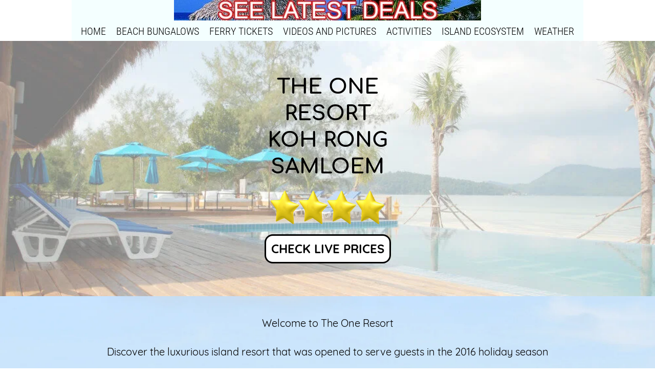

--- FILE ---
content_type: text/html; charset=UTF-8
request_url: https://rongsamloem.com/one-resort/
body_size: 23085
content:
<!DOCTYPE html><html dir="ltr" lang="en-US"><head><script data-no-optimize="1">var litespeed_docref=sessionStorage.getItem("litespeed_docref");litespeed_docref&&(Object.defineProperty(document,"referrer",{get:function(){return litespeed_docref}}),sessionStorage.removeItem("litespeed_docref"));</script> <meta charset="UTF-8"><title>The One Resort - Koh Rong Samloem</title><meta name="description" content="Welcome to The One Resort on Koh Rong Samloem with beachside swimming pool. Pictures and information plus how to make a booking for your chosen dates" /><meta name="robots" content="max-image-preview:large" /><link rel="canonical" href="https://rongsamloem.com/one-resort/" /><meta name="generator" content="All in One SEO (AIOSEO) 4.9.3" /> <script type="application/ld+json" class="aioseo-schema">{"@context":"https:\/\/schema.org","@graph":[{"@type":"BreadcrumbList","@id":"https:\/\/rongsamloem.com\/one-resort\/#breadcrumblist","itemListElement":[{"@type":"ListItem","@id":"https:\/\/rongsamloem.com#listItem","position":1,"name":"Home","item":"https:\/\/rongsamloem.com","nextItem":{"@type":"ListItem","@id":"https:\/\/rongsamloem.com\/one-resort\/#listItem","name":"One Resort"}},{"@type":"ListItem","@id":"https:\/\/rongsamloem.com\/one-resort\/#listItem","position":2,"name":"One Resort","previousItem":{"@type":"ListItem","@id":"https:\/\/rongsamloem.com#listItem","name":"Home"}}]},{"@type":"Organization","@id":"https:\/\/rongsamloem.com\/#organization","name":"Koh Rong Samloem island","description":"Paradise found in Cambodia","url":"https:\/\/rongsamloem.com\/","logo":{"@type":"ImageObject","url":"https:\/\/rongsamloem.com\/wp-content\/uploads\/2019\/01\/krslogomedium.png","@id":"https:\/\/rongsamloem.com\/one-resort\/#organizationLogo","width":310,"height":178,"caption":"logo medium"},"image":{"@id":"https:\/\/rongsamloem.com\/one-resort\/#organizationLogo"},"sameAs":["https:\/\/www.facebook.com\/rongsamloem"]},{"@type":"WebPage","@id":"https:\/\/rongsamloem.com\/one-resort\/#webpage","url":"https:\/\/rongsamloem.com\/one-resort\/","name":"The One Resort - Koh Rong Samloem","description":"Welcome to The One Resort on Koh Rong Samloem with beachside swimming pool. Pictures and information plus how to make a booking for your chosen dates","inLanguage":"en-US","isPartOf":{"@id":"https:\/\/rongsamloem.com\/#website"},"breadcrumb":{"@id":"https:\/\/rongsamloem.com\/one-resort\/#breadcrumblist"},"datePublished":"2019-02-09T10:18:06+00:00","dateModified":"2026-01-15T13:45:56+00:00"},{"@type":"WebSite","@id":"https:\/\/rongsamloem.com\/#website","url":"https:\/\/rongsamloem.com\/","name":"Koh Rong Samloem - Island in Cambodia","description":"Paradise found in Cambodia","inLanguage":"en-US","publisher":{"@id":"https:\/\/rongsamloem.com\/#organization"}}]}</script> <meta name="viewport" content="width=device-width, initial-scale=1"><link rel="alternate" type="application/rss+xml" title="Koh Rong Samloem Island Cambodia &raquo; Feed" href="https://rongsamloem.com/feed/" /><link rel="alternate" title="oEmbed (JSON)" type="application/json+oembed" href="https://rongsamloem.com/wp-json/oembed/1.0/embed?url=https%3A%2F%2Frongsamloem.com%2Fone-resort%2F" /><link rel="alternate" title="oEmbed (XML)" type="text/xml+oembed" href="https://rongsamloem.com/wp-json/oembed/1.0/embed?url=https%3A%2F%2Frongsamloem.com%2Fone-resort%2F&#038;format=xml" /><style id='wp-img-auto-sizes-contain-inline-css'>img:is([sizes=auto i],[sizes^="auto," i]){contain-intrinsic-size:3000px 1500px}
/*# sourceURL=wp-img-auto-sizes-contain-inline-css */</style><style id="litespeed-ccss">ul{box-sizing:border-box}:root{--wp--preset--font-size--normal:16px;--wp--preset--font-size--huge:42px}.aligncenter{clear:both}.screen-reader-text{border:0;clip:rect(1px,1px,1px,1px);clip-path:inset(50%);height:1px;margin:-1px;overflow:hidden;padding:0;position:absolute;width:1px;word-wrap:normal!important}body{--wp--preset--color--black:#000;--wp--preset--color--cyan-bluish-gray:#abb8c3;--wp--preset--color--white:#fff;--wp--preset--color--pale-pink:#f78da7;--wp--preset--color--vivid-red:#cf2e2e;--wp--preset--color--luminous-vivid-orange:#ff6900;--wp--preset--color--luminous-vivid-amber:#fcb900;--wp--preset--color--light-green-cyan:#7bdcb5;--wp--preset--color--vivid-green-cyan:#00d084;--wp--preset--color--pale-cyan-blue:#8ed1fc;--wp--preset--color--vivid-cyan-blue:#0693e3;--wp--preset--color--vivid-purple:#9b51e0;--wp--preset--color--contrast:var(--contrast);--wp--preset--color--contrast-2:var(--contrast-2);--wp--preset--color--contrast-3:var(--contrast-3);--wp--preset--color--base:var(--base);--wp--preset--color--base-2:var(--base-2);--wp--preset--color--base-3:var(--base-3);--wp--preset--color--accent:var(--accent);--wp--preset--gradient--vivid-cyan-blue-to-vivid-purple:linear-gradient(135deg,rgba(6,147,227,1) 0%,#9b51e0 100%);--wp--preset--gradient--light-green-cyan-to-vivid-green-cyan:linear-gradient(135deg,#7adcb4 0%,#00d082 100%);--wp--preset--gradient--luminous-vivid-amber-to-luminous-vivid-orange:linear-gradient(135deg,rgba(252,185,0,1) 0%,rgba(255,105,0,1) 100%);--wp--preset--gradient--luminous-vivid-orange-to-vivid-red:linear-gradient(135deg,rgba(255,105,0,1) 0%,#cf2e2e 100%);--wp--preset--gradient--very-light-gray-to-cyan-bluish-gray:linear-gradient(135deg,#eee 0%,#a9b8c3 100%);--wp--preset--gradient--cool-to-warm-spectrum:linear-gradient(135deg,#4aeadc 0%,#9778d1 20%,#cf2aba 40%,#ee2c82 60%,#fb6962 80%,#fef84c 100%);--wp--preset--gradient--blush-light-purple:linear-gradient(135deg,#ffceec 0%,#9896f0 100%);--wp--preset--gradient--blush-bordeaux:linear-gradient(135deg,#fecda5 0%,#fe2d2d 50%,#6b003e 100%);--wp--preset--gradient--luminous-dusk:linear-gradient(135deg,#ffcb70 0%,#c751c0 50%,#4158d0 100%);--wp--preset--gradient--pale-ocean:linear-gradient(135deg,#fff5cb 0%,#b6e3d4 50%,#33a7b5 100%);--wp--preset--gradient--electric-grass:linear-gradient(135deg,#caf880 0%,#71ce7e 100%);--wp--preset--gradient--midnight:linear-gradient(135deg,#020381 0%,#2874fc 100%);--wp--preset--duotone--dark-grayscale:url('#wp-duotone-dark-grayscale');--wp--preset--duotone--grayscale:url('#wp-duotone-grayscale');--wp--preset--duotone--purple-yellow:url('#wp-duotone-purple-yellow');--wp--preset--duotone--blue-red:url('#wp-duotone-blue-red');--wp--preset--duotone--midnight:url('#wp-duotone-midnight');--wp--preset--duotone--magenta-yellow:url('#wp-duotone-magenta-yellow');--wp--preset--duotone--purple-green:url('#wp-duotone-purple-green');--wp--preset--duotone--blue-orange:url('#wp-duotone-blue-orange');--wp--preset--font-size--small:13px;--wp--preset--font-size--medium:20px;--wp--preset--font-size--large:36px;--wp--preset--font-size--x-large:42px;--wp--preset--spacing--20:.44rem;--wp--preset--spacing--30:.67rem;--wp--preset--spacing--40:1rem;--wp--preset--spacing--50:1.5rem;--wp--preset--spacing--60:2.25rem;--wp--preset--spacing--70:3.38rem;--wp--preset--spacing--80:5.06rem}.sections-no-sidebars.generate-sections-enabled .container.grid-container{max-width:100%}.sections-no-sidebars.generate-sections-enabled #primary.content-area{width:100%}.sections-no-sidebars.generate-sections-enabled.separate-containers #main.site-main{margin:0}.generate-sections-container{background-size:cover}.separate-containers .site-main>.generate-sections-container{margin-bottom:0}.grid-100:after,.grid-container:after{clear:both}@-ms-viewport{width:auto}.grid-100:after,.grid-100:before,.grid-container:after,.grid-container:before{content:".";display:block;overflow:hidden;visibility:hidden;font-size:0;line-height:0;width:0;height:0}.grid-container{margin-left:auto;margin-right:auto;max-width:1200px;padding-left:10px;padding-right:10px}.grid-100{-moz-box-sizing:border-box;-webkit-box-sizing:border-box;box-sizing:border-box;padding-left:10px;padding-right:10px}.grid-parent{padding-left:0;padding-right:0}@media (min-width:1025px){.grid-100{clear:both;width:100%}}a,body,div,h1,html,li,p,span,ul{border:0;margin:0;padding:0}html{font-family:sans-serif;-webkit-text-size-adjust:100%;-ms-text-size-adjust:100%}header,main,nav{display:block}ul{list-style:none}a{background-color:transparent}a img{border:0}body,button{font-family:-apple-system,system-ui,BlinkMacSystemFont,"Segoe UI",Helvetica,Arial,sans-serif,"Apple Color Emoji","Segoe UI Emoji","Segoe UI Symbol";font-weight:400;text-transform:none;font-size:17px;line-height:1.5}p{margin-bottom:1.5em}h1{font-family:inherit;font-size:100%;font-style:inherit;font-weight:inherit}h1{font-size:42px;margin-bottom:20px;line-height:1.2em;font-weight:400;text-transform:none}ul{margin:0 0 1.5em 3em}ul{list-style:disc}img{height:auto;max-width:100%}button{font-size:100%;margin:0;vertical-align:baseline}button{border:1px solid transparent;background:#55555e;-webkit-appearance:button;padding:10px 20px;color:#fff}button::-moz-focus-inner{border:0;padding:0}a{text-decoration:none}.aligncenter{clear:both;display:block;margin:0 auto}.size-full{max-width:100%;height:auto}.screen-reader-text{border:0;clip:rect(1px,1px,1px,1px);-webkit-clip-path:inset(50%);clip-path:inset(50%);height:1px;margin:-1px;overflow:hidden;padding:0;position:absolute!important;width:1px;word-wrap:normal!important}.inside-header:not(.grid-container):after,.inside-navigation:not(.grid-container):after,.site-content:after,.site-header:after{content:"";display:table;clear:both}.main-navigation{z-index:100;padding:0;clear:both;display:block}.main-navigation a{display:block;text-decoration:none;font-weight:400;text-transform:none;font-size:15px}.main-navigation ul{list-style:none;margin:0;padding-left:0}.main-navigation .main-nav ul li a{padding-left:20px;padding-right:20px;line-height:60px}.inside-navigation{position:relative}.main-navigation li{float:left;position:relative}.nav-aligned-center .main-navigation:not(.toggled) .menu>li{float:none;display:inline-block}.nav-aligned-center .main-navigation:not(.toggled) ul{letter-spacing:-.31em;font-size:1em}.nav-aligned-center .main-navigation:not(.toggled) ul li{letter-spacing:normal}.nav-aligned-center .main-navigation{text-align:center}.site-header{position:relative}.inside-header{padding:20px 40px}.site-logo{display:inline-block;max-width:100%}.header-aligned-center .site-header{text-align:center}.site-content{word-wrap:break-word}.separate-containers .site-main>*{margin-bottom:20px}.separate-containers .site-main{margin:20px}.separate-containers.no-sidebar .site-main{margin-left:0;margin-right:0}.gp-icon{display:inline-flex;align-self:center}.gp-icon svg{height:1em;width:1em;top:.125em;position:relative;fill:currentColor}.icon-menu-bars svg:nth-child(2){display:none}.container.grid-container{width:auto}body{background-color:#fff;color:#000}a{color:#00f}a:visited{color:#00f}body .grid-container{max-width:1000px}:root{--contrast:#222;--contrast-2:#575760;--contrast-3:#b2b2be;--base:#f0f0f0;--base-2:#f7f8f9;--base-3:#fff;--accent:#1e73be}body,button{font-family:"QS";font-size:22px}body{line-height:1.5}.main-navigation a,.menu-toggle{font-family:"RC";font-weight:300;text-transform:uppercase;font-size:19px}h1{font-family:"CO";font-weight:700;text-transform:uppercase;font-size:60px;line-height:1.25em;margin-bottom:21px}@media (max-width:768px){h1{font-size:30px}}.site-header{background-color:#fff;color:#3a3a3a}.main-navigation{background-color:#f4ffff}.main-navigation .main-nav ul li a,.main-navigation .menu-toggle{color:#000}.main-navigation .main-nav ul li[class*=current-menu-]>a{color:#fff;background-color:#000}h1{color:#000}button{color:#000;background-color:#fff}.inside-header{padding:0}.separate-containers .site-main>*{margin-bottom:0}.separate-containers .site-main{margin:0}.main-navigation .main-nav ul li a,.menu-toggle{padding-left:13px;padding-right:13px;line-height:40px}@media (max-width:768px){.main-navigation .menu-toggle{display:block}.main-navigation ul{display:none}}@media (max-width:768px){.main-navigation:not(.slideout-navigation) a,.menu-toggle{font-size:19px}}.page-hero{background-image:url(https://rongsamloem.com/wp-content/uploads/2019/02/onebanner.jpg);background-size:cover;background-position:center top;background-repeat:no-repeat;padding-top:5%;padding-bottom:5%;text-align:center;box-sizing:border-box}.inside-page-hero>*:last-child{margin-bottom:0}@media (max-width:768px){.main-navigation .main-nav ul li a,.menu-toggle{line-height:55px}.mobile-header-navigation .site-logo.mobile-header-logo img{height:55px}}.generate-sections-inside-container{padding-left:0;padding-right:0}#generate-section-1.generate-sections-container{background-image:url(https://rongsamloem.com/wp-content/uploads/2019/02/onebanner2.jpg)}#generate-section-1 .generate-sections-inside-container{padding-top:40px;padding-bottom:40px}@media (max-width:768px){.generate-sections-inside-container{padding-left:0;padding-right:0}}@media (max-width:768px){.generate-sections-inside-container{padding-left:0;padding-right:0}}@media (max-width:768px){.generate-sections-inside-container{padding-left:0;padding-right:0}}@media (max-width:768px){.generate-sections-inside-container{padding-left:0;padding-right:0}}@media (max-width:768px){.generate-sections-inside-container{padding-left:0;padding-right:0}}@media (max-width:768px){.generate-sections-inside-container{padding-left:0;padding-right:0}}.menu-toggle{display:none}.menu-toggle{padding:0 20px;line-height:60px;margin:0;font-weight:400;text-transform:none;font-size:15px}button.menu-toggle{background-color:transparent;width:100%;border:0;text-align:center}@media (max-width:768px){.site-header{text-align:center}.content-area{float:none;width:100%;left:0;right:0}.site-main{margin-left:0!important;margin-right:0!important}}.site-logo.mobile-header-logo{display:-webkit-box;display:-ms-flexbox;display:flex;-webkit-box-align:center;-ms-flex-align:center;align-items:center;-webkit-box-ordinal-group:2;-ms-flex-order:1;order:1;margin-right:auto;margin-left:10px}.site-logo.mobile-header-logo img{position:relative;vertical-align:middle;padding:10px 0;display:block;-moz-box-sizing:border-box;-webkit-box-sizing:border-box;box-sizing:border-box}.main-navigation.mobile-header-navigation{display:none;float:none;margin-bottom:0}#mobile-header .inside-navigation,.main-navigation.has-branding .inside-navigation{-ms-flex-wrap:wrap;flex-wrap:wrap;display:-webkit-box;display:-ms-flexbox;display:flex;-webkit-box-align:center;-ms-flex-align:center;align-items:center}.main-navigation .menu-toggle{-webkit-box-flex:1;-ms-flex-positive:1;flex-grow:1;width:auto}.main-navigation.has-branding .menu-toggle{-webkit-box-flex:0;-ms-flex-positive:0;flex-grow:0;-webkit-box-ordinal-group:4;-ms-flex-order:3;order:3;padding-right:20px}.main-navigation:not(.slideout-navigation):not(.has-branding):not(.has-sticky-branding) .menu-toggle{-webkit-box-ordinal-group:2;-ms-flex-order:1;order:1;-webkit-box-flex:1;-ms-flex-positive:1;flex-grow:1}.main-navigation:not(.slideout-navigation) .main-nav{-webkit-box-ordinal-group:5;-ms-flex-order:4;order:4}.nav-aligned-center .main-navigation.has-branding .inside-navigation{-webkit-box-pack:center;-ms-flex-pack:center;justify-content:center}@media (max-width:768px){.site-header,#site-navigation{display:none!important;opacity:.0}#mobile-header{display:block!important;width:100%!important}#mobile-header .main-nav>ul{display:none}#mobile-header .menu-toggle{display:block}#mobile-header .main-nav{-ms-flex:0 0 100%;flex:0 0 100%;-webkit-box-ordinal-group:5;-ms-flex-order:4;order:4}}.site-logo.mobile-header-logo img{height:40px;width:auto}@media (max-width:768px){.main-navigation:not(.slideout-navigation) .main-nav{-ms-flex:0 0 100%;flex:0 0 100%}.main-navigation:not(.slideout-navigation) .inside-navigation{-ms-flex-wrap:wrap;flex-wrap:wrap;display:-webkit-box;display:-ms-flexbox;display:flex}.nav-aligned-center .main-navigation.has-branding:not(.slideout-navigation) .inside-navigation .main-nav{margin-right:0}.site-logo.mobile-header-logo{height:55px}}p,h1{text-align:center}.custom-button5,.custom-button5:visited{display:inline-block;font-weight:700;font-size:larger;color:#000;text-align:center;background:#fff;padding:10px;border-radius:16px;border:3px solid #000}div.tit{font-size:x-large;margin-left:5%;max-width:90%}.botm20{margin-bottom:20px}.floatbed{position:fixed;width:60px;height:60px;bottom:430px;right:20px}.floatfb{position:fixed;width:40px;height:40px;bottom:280px;right:30px}.floatpin{position:fixed;width:40px;height:40px;bottom:120px;right:30px}.envira-gallery-wrap *{background:0 0;border:0 none;border-radius:0;-webkit-border-radius:0;-moz-border-radius:0;float:none;font-size:100%;height:auto;letter-spacing:normal;list-style:none;outline:none;position:static;text-decoration:none;text-indent:0;text-shadow:none;text-transform:none;width:auto;visibility:visible;overflow:visible;margin:0;padding:0;line-height:1;box-sizing:border-box;-webkit-box-sizing:border-box;-moz-box-sizing:border-box;-webkit-box-shadow:none;-moz-box-shadow:none;-ms-box-shadow:none;-o-box-shadow:none;box-shadow:none;-webkit-appearance:none}.envira-gallery-wrap .envira-gallery-public .envira-gallery-item-inner .envira-gallery-position-overlay{box-sizing:border-box;position:absolute;overflow:visible;z-index:999}.envira-gallery-wrap .envira-gallery-public .envira-gallery-item-inner .envira-gallery-position-overlay.envira-gallery-top-left{top:0;left:0;padding:5px 0 0 5px}.envira-gallery-wrap .envira-gallery-public .envira-gallery-item-inner .envira-gallery-position-overlay.envira-gallery-top-right{top:0;right:0;padding:5px 5px 0 0;text-align:right}.envira-gallery-wrap .envira-gallery-public .envira-gallery-item-inner .envira-gallery-position-overlay.envira-gallery-bottom-left{bottom:0;left:0;padding:0 0 5px 5px}.envira-gallery-wrap .envira-gallery-public .envira-gallery-item-inner .envira-gallery-position-overlay.envira-gallery-bottom-right{bottom:0;right:0;padding:0 5px 5px 0;text-align:right}.envira-gallery-item.envira-lazy-load .envira-gallery-position-overlay{display:none}</style><link rel="preload" data-asynced="1" data-optimized="2" as="style" onload="this.onload=null;this.rel='stylesheet'" href="https://rongsamloem.com/wp-content/litespeed/ucss/c76b9520328b5b70a0ba6ea56efefde1.css?ver=95557" /><script data-optimized="1" type="litespeed/javascript" data-src="https://rongsamloem.com/wp-content/plugins/litespeed-cache/assets/js/css_async.min.js"></script> <style id='wp-block-code-inline-css'>.wp-block-code{box-sizing:border-box}.wp-block-code code{
  /*!rtl:begin:ignore*/direction:ltr;display:block;font-family:inherit;overflow-wrap:break-word;text-align:initial;white-space:pre-wrap
  /*!rtl:end:ignore*/}
/*# sourceURL=https://rongsamloem.com/wp-includes/blocks/code/style.min.css */</style><style id='global-styles-inline-css'>:root{--wp--preset--aspect-ratio--square: 1;--wp--preset--aspect-ratio--4-3: 4/3;--wp--preset--aspect-ratio--3-4: 3/4;--wp--preset--aspect-ratio--3-2: 3/2;--wp--preset--aspect-ratio--2-3: 2/3;--wp--preset--aspect-ratio--16-9: 16/9;--wp--preset--aspect-ratio--9-16: 9/16;--wp--preset--color--black: #000000;--wp--preset--color--cyan-bluish-gray: #abb8c3;--wp--preset--color--white: #ffffff;--wp--preset--color--pale-pink: #f78da7;--wp--preset--color--vivid-red: #cf2e2e;--wp--preset--color--luminous-vivid-orange: #ff6900;--wp--preset--color--luminous-vivid-amber: #fcb900;--wp--preset--color--light-green-cyan: #7bdcb5;--wp--preset--color--vivid-green-cyan: #00d084;--wp--preset--color--pale-cyan-blue: #8ed1fc;--wp--preset--color--vivid-cyan-blue: #0693e3;--wp--preset--color--vivid-purple: #9b51e0;--wp--preset--color--contrast: var(--contrast);--wp--preset--color--contrast-2: var(--contrast-2);--wp--preset--color--contrast-3: var(--contrast-3);--wp--preset--color--base: var(--base);--wp--preset--color--base-2: var(--base-2);--wp--preset--color--base-3: var(--base-3);--wp--preset--color--accent: var(--accent);--wp--preset--gradient--vivid-cyan-blue-to-vivid-purple: linear-gradient(135deg,rgb(6,147,227) 0%,rgb(155,81,224) 100%);--wp--preset--gradient--light-green-cyan-to-vivid-green-cyan: linear-gradient(135deg,rgb(122,220,180) 0%,rgb(0,208,130) 100%);--wp--preset--gradient--luminous-vivid-amber-to-luminous-vivid-orange: linear-gradient(135deg,rgb(252,185,0) 0%,rgb(255,105,0) 100%);--wp--preset--gradient--luminous-vivid-orange-to-vivid-red: linear-gradient(135deg,rgb(255,105,0) 0%,rgb(207,46,46) 100%);--wp--preset--gradient--very-light-gray-to-cyan-bluish-gray: linear-gradient(135deg,rgb(238,238,238) 0%,rgb(169,184,195) 100%);--wp--preset--gradient--cool-to-warm-spectrum: linear-gradient(135deg,rgb(74,234,220) 0%,rgb(151,120,209) 20%,rgb(207,42,186) 40%,rgb(238,44,130) 60%,rgb(251,105,98) 80%,rgb(254,248,76) 100%);--wp--preset--gradient--blush-light-purple: linear-gradient(135deg,rgb(255,206,236) 0%,rgb(152,150,240) 100%);--wp--preset--gradient--blush-bordeaux: linear-gradient(135deg,rgb(254,205,165) 0%,rgb(254,45,45) 50%,rgb(107,0,62) 100%);--wp--preset--gradient--luminous-dusk: linear-gradient(135deg,rgb(255,203,112) 0%,rgb(199,81,192) 50%,rgb(65,88,208) 100%);--wp--preset--gradient--pale-ocean: linear-gradient(135deg,rgb(255,245,203) 0%,rgb(182,227,212) 50%,rgb(51,167,181) 100%);--wp--preset--gradient--electric-grass: linear-gradient(135deg,rgb(202,248,128) 0%,rgb(113,206,126) 100%);--wp--preset--gradient--midnight: linear-gradient(135deg,rgb(2,3,129) 0%,rgb(40,116,252) 100%);--wp--preset--font-size--small: 13px;--wp--preset--font-size--medium: 20px;--wp--preset--font-size--large: 36px;--wp--preset--font-size--x-large: 42px;--wp--preset--spacing--20: 0.44rem;--wp--preset--spacing--30: 0.67rem;--wp--preset--spacing--40: 1rem;--wp--preset--spacing--50: 1.5rem;--wp--preset--spacing--60: 2.25rem;--wp--preset--spacing--70: 3.38rem;--wp--preset--spacing--80: 5.06rem;--wp--preset--shadow--natural: 6px 6px 9px rgba(0, 0, 0, 0.2);--wp--preset--shadow--deep: 12px 12px 50px rgba(0, 0, 0, 0.4);--wp--preset--shadow--sharp: 6px 6px 0px rgba(0, 0, 0, 0.2);--wp--preset--shadow--outlined: 6px 6px 0px -3px rgb(255, 255, 255), 6px 6px rgb(0, 0, 0);--wp--preset--shadow--crisp: 6px 6px 0px rgb(0, 0, 0);}:where(.is-layout-flex){gap: 0.5em;}:where(.is-layout-grid){gap: 0.5em;}body .is-layout-flex{display: flex;}.is-layout-flex{flex-wrap: wrap;align-items: center;}.is-layout-flex > :is(*, div){margin: 0;}body .is-layout-grid{display: grid;}.is-layout-grid > :is(*, div){margin: 0;}:where(.wp-block-columns.is-layout-flex){gap: 2em;}:where(.wp-block-columns.is-layout-grid){gap: 2em;}:where(.wp-block-post-template.is-layout-flex){gap: 1.25em;}:where(.wp-block-post-template.is-layout-grid){gap: 1.25em;}.has-black-color{color: var(--wp--preset--color--black) !important;}.has-cyan-bluish-gray-color{color: var(--wp--preset--color--cyan-bluish-gray) !important;}.has-white-color{color: var(--wp--preset--color--white) !important;}.has-pale-pink-color{color: var(--wp--preset--color--pale-pink) !important;}.has-vivid-red-color{color: var(--wp--preset--color--vivid-red) !important;}.has-luminous-vivid-orange-color{color: var(--wp--preset--color--luminous-vivid-orange) !important;}.has-luminous-vivid-amber-color{color: var(--wp--preset--color--luminous-vivid-amber) !important;}.has-light-green-cyan-color{color: var(--wp--preset--color--light-green-cyan) !important;}.has-vivid-green-cyan-color{color: var(--wp--preset--color--vivid-green-cyan) !important;}.has-pale-cyan-blue-color{color: var(--wp--preset--color--pale-cyan-blue) !important;}.has-vivid-cyan-blue-color{color: var(--wp--preset--color--vivid-cyan-blue) !important;}.has-vivid-purple-color{color: var(--wp--preset--color--vivid-purple) !important;}.has-black-background-color{background-color: var(--wp--preset--color--black) !important;}.has-cyan-bluish-gray-background-color{background-color: var(--wp--preset--color--cyan-bluish-gray) !important;}.has-white-background-color{background-color: var(--wp--preset--color--white) !important;}.has-pale-pink-background-color{background-color: var(--wp--preset--color--pale-pink) !important;}.has-vivid-red-background-color{background-color: var(--wp--preset--color--vivid-red) !important;}.has-luminous-vivid-orange-background-color{background-color: var(--wp--preset--color--luminous-vivid-orange) !important;}.has-luminous-vivid-amber-background-color{background-color: var(--wp--preset--color--luminous-vivid-amber) !important;}.has-light-green-cyan-background-color{background-color: var(--wp--preset--color--light-green-cyan) !important;}.has-vivid-green-cyan-background-color{background-color: var(--wp--preset--color--vivid-green-cyan) !important;}.has-pale-cyan-blue-background-color{background-color: var(--wp--preset--color--pale-cyan-blue) !important;}.has-vivid-cyan-blue-background-color{background-color: var(--wp--preset--color--vivid-cyan-blue) !important;}.has-vivid-purple-background-color{background-color: var(--wp--preset--color--vivid-purple) !important;}.has-black-border-color{border-color: var(--wp--preset--color--black) !important;}.has-cyan-bluish-gray-border-color{border-color: var(--wp--preset--color--cyan-bluish-gray) !important;}.has-white-border-color{border-color: var(--wp--preset--color--white) !important;}.has-pale-pink-border-color{border-color: var(--wp--preset--color--pale-pink) !important;}.has-vivid-red-border-color{border-color: var(--wp--preset--color--vivid-red) !important;}.has-luminous-vivid-orange-border-color{border-color: var(--wp--preset--color--luminous-vivid-orange) !important;}.has-luminous-vivid-amber-border-color{border-color: var(--wp--preset--color--luminous-vivid-amber) !important;}.has-light-green-cyan-border-color{border-color: var(--wp--preset--color--light-green-cyan) !important;}.has-vivid-green-cyan-border-color{border-color: var(--wp--preset--color--vivid-green-cyan) !important;}.has-pale-cyan-blue-border-color{border-color: var(--wp--preset--color--pale-cyan-blue) !important;}.has-vivid-cyan-blue-border-color{border-color: var(--wp--preset--color--vivid-cyan-blue) !important;}.has-vivid-purple-border-color{border-color: var(--wp--preset--color--vivid-purple) !important;}.has-vivid-cyan-blue-to-vivid-purple-gradient-background{background: var(--wp--preset--gradient--vivid-cyan-blue-to-vivid-purple) !important;}.has-light-green-cyan-to-vivid-green-cyan-gradient-background{background: var(--wp--preset--gradient--light-green-cyan-to-vivid-green-cyan) !important;}.has-luminous-vivid-amber-to-luminous-vivid-orange-gradient-background{background: var(--wp--preset--gradient--luminous-vivid-amber-to-luminous-vivid-orange) !important;}.has-luminous-vivid-orange-to-vivid-red-gradient-background{background: var(--wp--preset--gradient--luminous-vivid-orange-to-vivid-red) !important;}.has-very-light-gray-to-cyan-bluish-gray-gradient-background{background: var(--wp--preset--gradient--very-light-gray-to-cyan-bluish-gray) !important;}.has-cool-to-warm-spectrum-gradient-background{background: var(--wp--preset--gradient--cool-to-warm-spectrum) !important;}.has-blush-light-purple-gradient-background{background: var(--wp--preset--gradient--blush-light-purple) !important;}.has-blush-bordeaux-gradient-background{background: var(--wp--preset--gradient--blush-bordeaux) !important;}.has-luminous-dusk-gradient-background{background: var(--wp--preset--gradient--luminous-dusk) !important;}.has-pale-ocean-gradient-background{background: var(--wp--preset--gradient--pale-ocean) !important;}.has-electric-grass-gradient-background{background: var(--wp--preset--gradient--electric-grass) !important;}.has-midnight-gradient-background{background: var(--wp--preset--gradient--midnight) !important;}.has-small-font-size{font-size: var(--wp--preset--font-size--small) !important;}.has-medium-font-size{font-size: var(--wp--preset--font-size--medium) !important;}.has-large-font-size{font-size: var(--wp--preset--font-size--large) !important;}.has-x-large-font-size{font-size: var(--wp--preset--font-size--x-large) !important;}
/*# sourceURL=global-styles-inline-css */</style><style id='classic-theme-styles-inline-css'>/*! This file is auto-generated */
.wp-block-button__link{color:#fff;background-color:#32373c;border-radius:9999px;box-shadow:none;text-decoration:none;padding:calc(.667em + 2px) calc(1.333em + 2px);font-size:1.125em}.wp-block-file__button{background:#32373c;color:#fff;text-decoration:none}
/*# sourceURL=/wp-includes/css/classic-themes.min.css */</style><style id='generate-style-inline-css'>.entry-header {display:none} .page-content, .entry-content, .entry-summary {margin-top:0}
body{background-color:#ffffff;color:#000000;}a{color:#0000ff;}a:visited{color:#0000ff;}a:hover, a:focus, a:active{color:#ff0000;}body .grid-container{max-width:1000px;}.wp-block-group__inner-container{max-width:1000px;margin-left:auto;margin-right:auto;}.generate-back-to-top{font-size:20px;border-radius:3px;position:fixed;bottom:30px;right:30px;line-height:40px;width:40px;text-align:center;z-index:10;transition:opacity 300ms ease-in-out;opacity:0.1;transform:translateY(1000px);}.generate-back-to-top__show{opacity:1;transform:translateY(0);}:root{--contrast:#222222;--contrast-2:#575760;--contrast-3:#b2b2be;--base:#f0f0f0;--base-2:#f7f8f9;--base-3:#ffffff;--accent:#1e73be;}.has-contrast-color{color:var(--contrast);}.has-contrast-background-color{background-color:var(--contrast);}.has-contrast-2-color{color:var(--contrast-2);}.has-contrast-2-background-color{background-color:var(--contrast-2);}.has-contrast-3-color{color:var(--contrast-3);}.has-contrast-3-background-color{background-color:var(--contrast-3);}.has-base-color{color:var(--base);}.has-base-background-color{background-color:var(--base);}.has-base-2-color{color:var(--base-2);}.has-base-2-background-color{background-color:var(--base-2);}.has-base-3-color{color:var(--base-3);}.has-base-3-background-color{background-color:var(--base-3);}.has-accent-color{color:var(--accent);}.has-accent-background-color{background-color:var(--accent);}body, button, input, select, textarea{font-family:"QS";font-size:20px;}body{line-height:1.3;}.entry-content > [class*="wp-block-"]:not(:last-child){margin-bottom:1.5em;}.top-bar{font-size:6px;}.main-title{font-family:"RC";font-weight:normal;}.site-description{font-family:"RC";font-size:18px;}.main-navigation a, .menu-toggle{font-family:"RC";font-weight:300;text-transform:uppercase;font-size:20px;}.main-navigation .main-nav ul ul li a{font-size:17px;}.widget-title{font-family:"QS";margin-bottom:10px;}.sidebar .widget, .footer-widgets .widget{font-size:17px;}button:not(.menu-toggle),html input[type="button"],input[type="reset"],input[type="submit"],.button,.wp-block-button .wp-block-button__link{font-family:"QS";font-weight:bold;font-size:30px;}h1{font-family:"CO";font-weight:700;text-transform:uppercase;font-size:40px;line-height:1.3em;margin-bottom:21px;}h2{font-family:"MO";text-transform:uppercase;font-size:24px;line-height:1em;margin-bottom:16px;}h3{font-family:"MO";text-transform:uppercase;font-size:24px;}h4{font-family:"CO";font-weight:700;text-transform:uppercase;font-size:60px;line-height:1.25em;}h5{font-family:"CO";text-transform:uppercase;line-height:1.5em;}h6{font-family:"MO";font-size:14px;line-height:1.2em;}.site-info{font-family:"QS";font-size:16px;}@media (max-width:768px){h1{font-size:26px;}h2{font-size:30px;}}.top-bar{background-color:#f4ffff;color:#ffffff;}.top-bar a{color:#ffffff;}.top-bar a:hover{color:#ff0000;}.site-header{background-color:#ffffff;color:#3a3a3a;}.site-header a{color:#3a3a3a;}.main-title a,.main-title a:hover{color:#3a3a3a;}.site-description{color:#757575;}.main-navigation,.main-navigation ul ul{background-color:#f4ffff;}.main-navigation .main-nav ul li a, .main-navigation .menu-toggle, .main-navigation .menu-bar-items{color:#000000;}.main-navigation .main-nav ul li:not([class*="current-menu-"]):hover > a, .main-navigation .main-nav ul li:not([class*="current-menu-"]):focus > a, .main-navigation .main-nav ul li.sfHover:not([class*="current-menu-"]) > a, .main-navigation .menu-bar-item:hover > a, .main-navigation .menu-bar-item.sfHover > a{color:#000000;background-color:#ede6e6;}button.menu-toggle:hover,button.menu-toggle:focus,.main-navigation .mobile-bar-items a,.main-navigation .mobile-bar-items a:hover,.main-navigation .mobile-bar-items a:focus{color:#000000;}.main-navigation .main-nav ul li[class*="current-menu-"] > a{color:#ffffff;background-color:#000000;}.navigation-search input[type="search"],.navigation-search input[type="search"]:active, .navigation-search input[type="search"]:focus, .main-navigation .main-nav ul li.search-item.active > a, .main-navigation .menu-bar-items .search-item.active > a{color:#000000;background-color:#ede6e6;}.main-navigation ul ul{background-color:#3f3f3f;}.main-navigation .main-nav ul ul li a{color:#ffffff;}.main-navigation .main-nav ul ul li:not([class*="current-menu-"]):hover > a,.main-navigation .main-nav ul ul li:not([class*="current-menu-"]):focus > a, .main-navigation .main-nav ul ul li.sfHover:not([class*="current-menu-"]) > a{color:#ffffff;background-color:#4f4f4f;}.main-navigation .main-nav ul ul li[class*="current-menu-"] > a{color:#ffffff;background-color:#4f4f4f;}.separate-containers .inside-article, .separate-containers .comments-area, .separate-containers .page-header, .one-container .container, .separate-containers .paging-navigation, .inside-page-header{color:#000000;background-color:#ffffff;}.inside-article a,.paging-navigation a,.comments-area a,.page-header a{color:#000000;}.inside-article a:hover,.paging-navigation a:hover,.comments-area a:hover,.page-header a:hover{color:#000000;}.entry-header h1,.page-header h1{color:#000000;}.entry-title a{color:#000000;}.entry-title a:hover{color:#000000;}.entry-meta{color:#595959;}.entry-meta a{color:#595959;}.entry-meta a:hover{color:#000000;}h1{color:#000000;}h2{color:#000000;}h3{color:#000000;}h4{color:#000000;}h5{color:#000000;}.sidebar .widget{color:#000000;background-color:#ffffff;}.sidebar .widget a{color:#000000;}.sidebar .widget a:hover{color:#000000;}.sidebar .widget .widget-title{color:#000000;}.footer-widgets{color:#ffffff;background-color:#191919;}.footer-widgets a{color:#f2eacb;}.footer-widgets a:hover{color:#ffffff;}.footer-widgets .widget-title{color:#ffffff;}.site-info{color:#ffffff;background-color:#212121;}.site-info a{color:#f2eacb;}.site-info a:hover{color:#ffffff;}.footer-bar .widget_nav_menu .current-menu-item a{color:#ffffff;}input[type="text"],input[type="email"],input[type="url"],input[type="password"],input[type="search"],input[type="tel"],input[type="number"],textarea,select{color:#666666;background-color:#fafafa;border-color:#cccccc;}input[type="text"]:focus,input[type="email"]:focus,input[type="url"]:focus,input[type="password"]:focus,input[type="search"]:focus,input[type="tel"]:focus,input[type="number"]:focus,textarea:focus,select:focus{color:#666666;background-color:#ffffff;border-color:#bfbfbf;}button,html input[type="button"],input[type="reset"],input[type="submit"],a.button,a.wp-block-button__link:not(.has-background){color:#000000;background-color:#ffffff;}button:hover,html input[type="button"]:hover,input[type="reset"]:hover,input[type="submit"]:hover,a.button:hover,button:focus,html input[type="button"]:focus,input[type="reset"]:focus,input[type="submit"]:focus,a.button:focus,a.wp-block-button__link:not(.has-background):active,a.wp-block-button__link:not(.has-background):focus,a.wp-block-button__link:not(.has-background):hover{color:#ffffff;background-color:#000000;}a.generate-back-to-top{background-color:#000000;color:#ffffff;}a.generate-back-to-top:hover,a.generate-back-to-top:focus{background-color:#ffffff;color:#000000;}@media (max-width: 467px){.main-navigation .menu-bar-item:hover > a, .main-navigation .menu-bar-item.sfHover > a{background:none;color:#000000;}}.inside-top-bar{padding:0px;}.inside-header{padding:0px;}.separate-containers .inside-article, .separate-containers .comments-area, .separate-containers .page-header, .separate-containers .paging-navigation, .one-container .site-content, .inside-page-header{padding:20px 0px 20px 0px;}.site-main .wp-block-group__inner-container{padding:20px 0px 20px 0px;}.entry-content .alignwide, body:not(.no-sidebar) .entry-content .alignfull{margin-left:-0px;width:calc(100% + 0px);max-width:calc(100% + 0px);}.one-container.right-sidebar .site-main,.one-container.both-right .site-main{margin-right:0px;}.one-container.left-sidebar .site-main,.one-container.both-left .site-main{margin-left:0px;}.one-container.both-sidebars .site-main{margin:0px;}.separate-containers .widget, .separate-containers .site-main > *, .separate-containers .page-header, .widget-area .main-navigation{margin-bottom:0px;}.separate-containers .site-main{margin:0px;}.both-right.separate-containers .inside-left-sidebar{margin-right:0px;}.both-right.separate-containers .inside-right-sidebar{margin-left:0px;}.both-left.separate-containers .inside-left-sidebar{margin-right:0px;}.both-left.separate-containers .inside-right-sidebar{margin-left:0px;}.separate-containers .page-header-image, .separate-containers .page-header-contained, .separate-containers .page-header-image-single, .separate-containers .page-header-content-single{margin-top:0px;}.separate-containers .inside-right-sidebar, .separate-containers .inside-left-sidebar{margin-top:0px;margin-bottom:0px;}.main-navigation .main-nav ul li a,.menu-toggle,.main-navigation .mobile-bar-items a{padding-left:10px;padding-right:10px;line-height:38px;}.main-navigation .main-nav ul ul li a{padding:30px 10px 30px 10px;}.main-navigation ul ul{width:100px;}.navigation-search input[type="search"]{height:38px;}.rtl .menu-item-has-children .dropdown-menu-toggle{padding-left:10px;}.menu-item-has-children .dropdown-menu-toggle{padding-right:10px;}.menu-item-has-children ul .dropdown-menu-toggle{padding-top:30px;padding-bottom:30px;margin-top:-30px;}.rtl .main-navigation .main-nav ul li.menu-item-has-children > a{padding-right:10px;}.widget-area .widget{padding:20px 0px 20px 0px;}.footer-widgets{padding:20px 55px 80px 80px;}.site-info{padding:20px;}@media (max-width:768px){.separate-containers .inside-article, .separate-containers .comments-area, .separate-containers .page-header, .separate-containers .paging-navigation, .one-container .site-content, .inside-page-header{padding:20px 0px 20px 0px;}.site-main .wp-block-group__inner-container{padding:20px 0px 20px 0px;}.inside-header{padding-top:0px;padding-right:0px;padding-bottom:0px;padding-left:0px;}.site-info{padding-right:10px;padding-left:10px;}.entry-content .alignwide, body:not(.no-sidebar) .entry-content .alignfull{margin-left:-0px;width:calc(100% + 0px);max-width:calc(100% + 0px);}}/* End cached CSS */@media (max-width: 467px){.main-navigation .menu-toggle,.main-navigation .mobile-bar-items,.sidebar-nav-mobile:not(#sticky-placeholder){display:block;}.main-navigation ul,.gen-sidebar-nav{display:none;}[class*="nav-float-"] .site-header .inside-header > *{float:none;clear:both;}}
.page .entry-content{margin-top:0px;}
.top-bar{background-size:cover;}
h1.entry-title{font-size:60px;line-height:1.2em;}h2.entry-title{font-size:30px;line-height:1.2em;}.navigation-branding .main-title{font-weight:normal;text-transform:none;font-size:25px;font-family:"RC";}@media (max-width: 1024px){.main-navigation:not(.slideout-navigation) a, .menu-toggle{font-size:17px;}.main-navigation:not(.slideout-navigation) .main-nav ul ul li a{font-size:14px;}}@media (max-width:768px){h2.entry-title{font-size:30px;}}@media (max-width: 467px){.main-navigation:not(.slideout-navigation) a, .menu-toggle{font-size:10px;}.main-navigation:not(.slideout-navigation) .main-nav ul ul li a{font-size:9px;}.navigation-branding .main-title{font-size:0px;}}
.main-navigation.toggled .main-nav > ul{background-color: #f4ffff}
.page-hero{background-image:url(https://rongsamloem.com/wp-content/uploads/2019/02/onebanner.jpg.webp);background-size:cover;background-position:center top;background-repeat:no-repeat;padding-top:5%;padding-bottom:5%;text-align:center;box-sizing:border-box;}.inside-page-hero > *:last-child{margin-bottom:0px;}.page-hero time.updated{display:none;}
@media (max-width: 467px){.menu-toggle,.main-navigation .mobile-bar-items a{padding-left:15px;padding-right:15px;}.main-navigation .main-nav ul li a,.menu-toggle,.main-navigation .mobile-bar-items a{line-height:20px;}.main-navigation .site-logo.navigation-logo img, .mobile-header-navigation .site-logo.mobile-header-logo img, .navigation-search input{height:20px;}}@media (max-width:768px){.inside-header{padding-top:0px;padding-right:0px;padding-bottom:0px;padding-left:0px;}}
.generate-sections-inside-container {padding-left:0px;padding-right:0px;}#generate-section-1.generate-sections-container{background-image:url(https://rongsamloem.com/wp-content/uploads/2019/02/onebanner2.jpg.webp);}#generate-section-1 .generate-sections-inside-container{padding-top:40px;padding-bottom:40px;}@media (max-width:768px) {.generate-sections-inside-container {padding-left: 0px;padding-right: 0px;}}#generate-section-2.generate-sections-container{background-image:url(https://rongsamloem.com/wp-content/uploads/2019/01/sand.jpg.webp);}#generate-section-2 .generate-sections-inside-container{padding-top:40px;padding-bottom:40px;}@media (max-width:768px) {.generate-sections-inside-container {padding-left: 0px;padding-right: 0px;}}#generate-section-3.generate-sections-container{background-image:url(https://rongsamloem.com/wp-content/uploads/2019/02/redgrad2.jpg.webp);}#generate-section-3 .generate-sections-inside-container{padding-top:40px;padding-bottom:40px;}@media (max-width:768px) {.generate-sections-inside-container {padding-left: 0px;padding-right: 0px;}}#generate-section-4.generate-sections-container{background-image:url(https://rongsamloem.com/wp-content/uploads/2019/02/redgrad2.jpg.webp);}#generate-section-4 .generate-sections-inside-container{padding-top:40px;padding-bottom:40px;}@media (max-width:768px) {.generate-sections-inside-container {padding-left: 0px;padding-right: 0px;}}#generate-section-5.generate-sections-container{background-image:url(https://rongsamloem.com/wp-content/uploads/2019/02/redgrad2.jpg.webp);}#generate-section-5 .generate-sections-inside-container{padding-top:40px;padding-bottom:40px;}@media (max-width:768px) {.generate-sections-inside-container {padding-left: 0px;padding-right: 0px;}}#generate-section-6.generate-sections-container{background-image:url(https://rongsamloem.com/wp-content/uploads/2019/01/background800.jpg.webp);}#generate-section-6 .generate-sections-inside-container{padding-top:40px;padding-bottom:40px;}@media (max-width:768px) {.generate-sections-inside-container {padding-left: 0px;padding-right: 0px;}}
/*# sourceURL=generate-style-inline-css */</style><link rel="https://api.w.org/" href="https://rongsamloem.com/wp-json/" /><link rel="alternate" title="JSON" type="application/json" href="https://rongsamloem.com/wp-json/wp/v2/pages/1003" /><link rel="EditURI" type="application/rsd+xml" title="RSD" href="https://rongsamloem.com/xmlrpc.php?rsd" /><meta name="generator" content="WordPress 6.9" /><link rel='shortlink' href='https://rongsamloem.com/?p=1003' /><link rel="preload" as="font" href="https://rongsamloem.com/wp-content/uploads/2019/03/quicksand-v9-latin-regular.woff2" type="font/woff2" crossorigin="anonymous"><link rel="preload" as="font" href="https://rongsamloem.com/wp-content/uploads/2019/03/quicksand-v9-latin-700.woff2" type="font/woff2" crossorigin="anonymous"><link rel="preload" as="font" href="https://rongsamloem.com/wp-content/uploads/2019/03/roboto-condensed-v16-latin-300.woff2" type="font/woff2" crossorigin="anonymous"><link rel="preload" as="font" href="https://rongsamloem.com/wp-content/uploads/2019/03/roboto-condensed-v16-latin-regular.woff2" type="font/woff2" crossorigin="anonymous"><link rel="preload" as="font" href="https://rongsamloem.com/wp-content/uploads/2019/03/comfortaa-v19-latin-regular.woff2" type="font/woff2" crossorigin="anonymous"><link rel="preload" as="font" href="https://rongsamloem.com/wp-content/uploads/2019/03/comfortaa-v19-latin-700.woff2" type="font/woff2" crossorigin="anonymous"><link rel="preload" as="font" href="https://rongsamloem.com/wp-content/uploads/2019/11/montserrat-v14-latin-regular.woff2" type="font/woff2" crossorigin="anonymous"><link rel="preload" as="font" href="https://rongsamloem.com/wp-content/uploads/2019/11/montserrat-v14-latin-700.woff2" type="font/woff2" crossorigin="anonymous"> <script type="litespeed/javascript" data-src="https://www.googletagmanager.com/gtag/js?id=G-QCEWZYPX55"></script> <script type="litespeed/javascript">window.dataLayer=window.dataLayer||[];function gtag(){dataLayer.push(arguments)}
gtag('js',new Date());gtag('config','G-QCEWZYPX55')</script><link rel="icon" href="https://rongsamloem.com/wp-content/uploads/2019/11/favicon3.ico" sizes="32x32" /><link rel="icon" href="https://rongsamloem.com/wp-content/uploads/2019/11/favicon3.ico" sizes="192x192" /><link rel="apple-touch-icon" href="https://rongsamloem.com/wp-content/uploads/2019/11/favicon3.ico" /><meta name="msapplication-TileImage" content="https://rongsamloem.com/wp-content/uploads/2019/11/favicon3.ico" /><style id="wp-custom-css">p, h1, h2, h3, h4, h5, h6 {
  text-align: center;
	margin-left: 10px;
	margin-right: 10px;
}



.custom-button1,
.custom-button1:visited {
      display: inline-block;
			font-weight: bold;
			font-size: larger;
			color: #fff;
			background: #000;
			margin-left: 5%;
      padding: 10px 15px;
      border: 3px solid #FFF;
}

.custom-button1:hover {
      background: #fff;
      color: #000;
}

.custom-button2,
.custom-button2:visited {
			 
	margin: 0px -70px; 
			width: 140px;
    position:relative;
    left:50%;
		font-weight: bold;
      display: inline-block;
			color: #000;
		  text-align: center;
			background: #fff;			 
      padding: 10px 0px;
	border-radius: 16px;
	    border: 1px solid #000;
			 margin-bottom: 5px;
	margin-top: 5px;
}

.custom-button2:hover {
      background: #000;
      color: #fff;
}

.custom-button3,
.custom-button3:visited {
      display: inline-block;
			font-weight: bold;
			font-size: larger;
			color: #000;
			text-align: center;
			background: #fff;
      padding: 10px 10px;
			margin-bottom: 30px;
	border-radius: 16px;
      border: 3px solid #000;
}

.custom-button3:hover {
      background: #000;
      color: #fff;
}

.custom-button4,
.custom-button4:visited {
      display: inline-block;
			font-weight: bold;
			font-size: larger;
			color: #000;
			text-align: center;
			background: #fff;
      padding: 10px 10px;
			margin-top: 10px;
	border-radius: 16px;
      border: 3px solid #000;
}

.custom-button4:hover {
      background: #000;
      color: #fff;
}

.custom-button5,
.custom-button5:visited {
	 
      display: inline-block;
			font-weight: bold;
			font-size: larger;
			color: #000;
			text-align: center;
			background: #fff;
      padding: 10px 10px;
	border-radius: 16px;
      border: 3px solid #000;
}

.custom-button5:hover {
      background: #000;
      color: #fff;
}

.custom-button6,
.custom-button6:visited {
			 
	margin: 0px -120px; 
			width: 240px;
    position:relative;
    left:50%;
		font-weight: bold;
      display: inline-block;
			color: #000;
		  text-align: center;
			background: #fff;			 
      padding: 10px 0px;
	    border: 1px solid #000;
			margin-bottom: 10px;
}

.custom-button6:hover {
      background: #000;
      color: #fff;
}

.custom-button7,
.custom-button7:visited {
      display: inline-block;
			font-weight: bold;
			font-size: larger;
			color: #000;
			text-align: center;
			background: #fff;
      padding: 10px 10px;
			margin-top: -2px;
			margin-bottom: -3px;
	border-radius: 16px;
      border: 3px solid #000;
}

.custom-button7:hover {
      background: #000;
      color: #fff;
}

.custom-button8,
.custom-button8:visited {
	   display: block;
  margin-left: auto;
  margin-right: auto;
  width: 70%;
			font-weight: bold;
			font-size: xx-large;
			color: #000;
			text-align: center;
			background: #fff;
      padding: 15px 10px;
	border-radius: 16px;
      border: 3px solid #000;
}

.custom-button8:hover {
      background: #000;
      color: #fff;
}

.custom-button9,
.custom-button9:visited {
			 
	margin: 0px -120px; 
			width: 240px;
    position:relative;
    left:50%;
		font-weight: bold;
      display: inline-block;
			color: #000;
		  text-align: center;
			background: #fff;			 
      padding: 10px 0px;
	border-radius: 16px;
	    border: 3px solid #000; 
}

.custom-button9:hover {
      background: #000;
      color: #fff;
}

div.headtit {
	font-size: x-large;
	margin-left: 5%;
  max-width: 90%;
}

div.tit {
	font-size: x-large;
	margin-left: 5%;
	max-width: 90%;
} 

div.bunggif {
	margin-top: 20px;
	margin-bottom: 20px;
}

.powered {
	text-align: center;
	font-size: 50%;
	margin-bottom: 50px;
}

.wp-caption .wp-caption-text {
	font-size: 20px;
      width: 100%;
      text-align: center;
}

.page-id-47 .wp-caption .wp-caption-text {
		font-size: 100%;   
}

.page-id-2642 .wp-caption .wp-caption-text {
		font-size: 100%;   
}

.dropminus {
	margin-bottom: -25px;
}

.footr {
	margin: auto;
	width: 270px;
}

.fbclass {
	margin: auto;
  width: 150px;
}

.pinclass {
	margin: auto;
	width: 50px;
}

.topm10 {
	margin-top: 10px;
}

.center-div
{
     margin: 0 auto;
     width: 120px; 
}

.minus10 {
	margin-top: -40px;
}

.botm10 {
	margin-bottom: 10px;
}

.topm20 {
	margin-top: 20px;
}

.botm20 {
	margin-bottom: 20px;
}

.pad20 {
  padding: 20px;
} 
.padr {
	padding-left: 20px;
	padding-top: 20px;
	padding-right: 20px;
}

.padt20 {
	padding-top: 20px;
}

.margin20 {
	margin: 20px;
}
.rounded-corner {
    border-radius: 16px;
}

.rounded-cornerb {
    border-radius: 16px;
	border-style: solid;
  border-width: 1px;
}

.rounded-cornerc {
    border-radius: 16px;
	border-style: solid;
  border-width: 4px;
}

.rounded-cornerd {
	background-color: rgba(173,216,230,0.5);
    border-radius: 16px;
	border-style: solid;
  border-width: 1px;
}

.rounded-cornere {
	background-color: rgba(173,216,230,0.5);
    border-radius: 16px;
	border-style: solid;
  border-width: 4px;
}

.page-id-2 #generate-section-4 .generate-sections-inside-container {
    background-color: #efffef;
	border-radius: 20px;
    border: 1px solid #000000;
}

.page-id-2 #generate-section-6 .generate-sections-inside-container {
    background-color: #fefde7;
	border-radius: 20px;
    border: 1px solid #000000;
}

.page-id-2 #generate-section-9 .generate-sections-inside-container {
    background-color: #efffef;
	border-radius: 20px;
    border: 1px solid #000000;
}

.page-id-49 #generate-section-5 .generate-sections-inside-container {
    background-color: #f4cac9;
}

.page-id-49 #generate-section-3 .generate-sections-inside-container {
    background-color: #fefbd7;
}

.page-id-49 #generate-section-4 .generate-sections-inside-container {
    background-color: #d8fed7;
}


.page-id-47 #generate-section-7 .generate-sections-inside-container, .page-id-47 #generate-section-9 .generate-sections-inside-container, .page-id-47 #generate-section-11 .generate-sections-inside-container,.page-id-47  #generate-section-13 .generate-sections-inside-container, .page-id-47 #generate-section-15 .generate-sections-inside-container, .page-id-47 #generate-section-17 .generate-sections-inside-container, .page-id-47 #generate-section-19 .generate-sections-inside-container, .page-id-47 #generate-section-21 .generate-sections-inside-container{
    background-color: #fcd8d8;
	border-radius: 20px;
    border: 1px solid #000000;
}

/* quicksand-regular - latin */
@font-face {
  font-family: 'QS';
  font-style: normal;
  font-weight: 400;
  src: url('https://rongsamloem.com/wp-content/uploads/2019/03/quicksand-v9-latin-regular.eot'); /* IE9 Compat Modes */
  src: local('Quicksand Regular'), local('Quicksand-Regular'),
       url('https://rongsamloem.com/wp-content/uploads/2019/03/quicksand-v9-latin-regular.eot?#iefix') format('embedded-opentype'), /* IE6-IE8 */
       url('https://rongsamloem.com/wp-content/uploads/2019/03/quicksand-v9-latin-regular.woff2') format('woff2'), /* Super Modern Browsers */
       url('https://rongsamloem.com/wp-content/uploads/2019/03/quicksand-v9-latin-regular.woff') format('woff'), /* Modern Browsers */
       url('https://rongsamloem.com/wp-content/uploads/2019/03/quicksand-v9-latin-regular.ttf') format('truetype'), /* Safari, Android, iOS */
       url('https://rongsamloem.com/wp-content/uploads/2019/03/quicksand-v9-latin-regular.svg#Quicksand') format('svg'); /* Legacy iOS */
		font-display: swap;
}

/* quicksand-700 - latin */
@font-face {
  font-family: 'QS';
  font-style: normal;
  font-weight: 700;
  src: url('https://rongsamloem.com/wp-content/uploads/2019/03/quicksand-v9-latin-700.eot'); /* IE9 Compat Modes */
  src: local('Quicksand Bold'), local('Quicksand-Bold'),
       url('https://rongsamloem.com/wp-content/uploads/2019/03/quicksand-v9-latin-700.eot?#iefix') format('embedded-opentype'), /* IE6-IE8 */
       url('https://rongsamloem.com/wp-content/uploads/2019/03/quicksand-v9-latin-700.woff2') format('woff2'), /* Super Modern Browsers */
       url('https://rongsamloem.com/wp-content/uploads/2019/03/quicksand-v9-latin-700.woff') format('woff'), /* Modern Browsers */
       url('https://rongsamloem.com/wp-content/uploads/2019/03/quicksand-v9-latin-700.ttf') format('truetype'), /* Safari, Android, iOS */
       url('https://rongsamloem.com/wp-content/uploads/2019/03/quicksand-v9-latin-700.svg#Quicksand') format('svg'); /* Legacy iOS */
		font-display: swap;
}

/* roboto-condensed-300 - latin */
@font-face {
  font-family: 'RC';
  font-style: normal;
  font-weight: 300;
  src: url('https://rongsamloem.com/wp-content/uploads/2019/03/roboto-condensed-v16-latin-300.eot'); /* IE9 Compat Modes */
  src: local('Roboto Condensed Light'), local('RobotoCondensed-Light'),
       url('https://rongsamloem.com/wp-content/uploads/2019/03/roboto-condensed-v16-latin-300.eot?#iefix') format('embedded-opentype'), /* IE6-IE8 */
       url('https://rongsamloem.com/wp-content/uploads/2019/03/roboto-condensed-v16-latin-300.woff2') format('woff2'), /* Super Modern Browsers */
       url('https://rongsamloem.com/wp-content/uploads/2019/03/roboto-condensed-v16-latin-300.woff') format('woff'), /* Modern Browsers */
       url('https://rongsamloem.com/wp-content/uploads/2019/03/roboto-condensed-v16-latin-300.ttf') format('truetype'), /* Safari, Android, iOS */
       url('https://rongsamloem.com/wp-content/uploads/2019/03/roboto-condensed-v16-latin-300.svg#RobotoCondensed') format('svg'); /* Legacy iOS */
		font-display: swap;
}

/* roboto-condensed-regular - latin */
@font-face {
  font-family: 'RC';
  font-style: normal;
  font-weight: 400;
  src: url('https://rongsamloem.com/wp-content/uploads/2019/03/roboto-condensed-v16-latin-regular.eot'); /* IE9 Compat Modes */
  src: local('Roboto Condensed'), local('RobotoCondensed-Regular'),
       url('https://rongsamloem.com/wp-content/uploads/2019/03/roboto-condensed-v16-latin-regular.eot?#iefix') format('embedded-opentype'), /* IE6-IE8 */
       url('https://rongsamloem.com/wp-content/uploads/2019/03/roboto-condensed-v16-latin-regular.woff2') format('woff2'), /* Super Modern Browsers */
       url('https://rongsamloem.com/wp-content/uploads/2019/03/roboto-condensed-v16-latin-regular.woff') format('woff'), /* Modern Browsers */
       url('https://rongsamloem.com/wp-content/uploads/2019/03/roboto-condensed-v16-latin-regular.ttf') format('truetype'), /* Safari, Android, iOS */
       url('https://rongsamloem.com/wp-content/uploads/2019/03/roboto-condensed-v16-latin-regular.svg#RobotoCondensed') format('svg'); /* Legacy iOS */
		font-display: swap;
}

/* comfortaa-regular - latin */
@font-face {
  font-family: 'CO';
  font-style: normal;
  font-weight: 400;
  src: url('https://rongsamloem.com/wp-content/uploads/2019/03/comfortaa-v19-latin-regular.eot'); /* IE9 Compat Modes */
  src: local('Comfortaa Regular'), local('Comfortaa-Regular'),
       url('https://rongsamloem.com/wp-content/uploads/2019/03/comfortaa-v19-latin-regular.eot?#iefix') format('embedded-opentype'), /* IE6-IE8 */
       url('https://rongsamloem.com/wp-content/uploads/2019/03/comfortaa-v19-latin-regular.woff2') format('woff2'), /* Super Modern Browsers */
       url('https://rongsamloem.com/wp-content/uploads/2019/03/comfortaa-v19-latin-regular.woff') format('woff'), /* Modern Browsers */
       url('https://rongsamloem.com/wp-content/uploads/2019/03/comfortaa-v19-latin-regular.ttf') format('truetype'), /* Safari, Android, iOS */
       url('https://rongsamloem.com/wp-content/uploads/2019/03/comfortaa-v19-latin-regular.svg#Comfortaa') format('svg'); /* Legacy iOS */
	font-display: swap;
}

/* comfortaa-700 - latin */
@font-face {
  font-family: 'CO';
  font-style: normal;
  font-weight: 700;
  src: url('https://rongsamloem.com/wp-content/uploads/2019/03/comfortaa-v19-latin-700.eot'); /* IE9 Compat Modes */
  src: local('Comfortaa Bold'), local('Comfortaa-Bold'),
       url('https://rongsamloem.com/wp-content/uploads/2019/03/comfortaa-v19-latin-700.eot?#iefix') format('embedded-opentype'), /* IE6-IE8 */
       url('https://rongsamloem.com/wp-content/uploads/2019/03/comfortaa-v19-latin-700.woff2') format('woff2'), /* Super Modern Browsers */
       url('https://rongsamloem.com/wp-content/uploads/2019/03/comfortaa-v19-latin-700.woff') format('woff'), /* Modern Browsers */
       url('https://rongsamloem.com/wp-content/uploads/2019/03/comfortaa-v19-latin-700.ttf') format('truetype'), /* Safari, Android, iOS */
       url('https://rongsamloem.com/wp-content/uploads/2019/03/comfortaa-v19-latin-700.svg#Comfortaa') format('svg'); /* Legacy iOS */
	font-display: swap;
}

/* montserrat-regular - latin */
@font-face {
  font-family: 'MO';
  font-style: normal;
  font-weight: 400;
  src: url('https://rongsamloem.com/wp-content/uploads/2019/11/montserrat-v14-latin-regular.eot'); /* IE9 Compat Modes */
  src: local('Montserrat Regular'), local('Montserrat-Regular'),
       url('https://rongsamloem.com/wp-content/uploads/2019/11/montserrat-v14-latin-regular.eot?#iefix') format('embedded-opentype'), /* IE6-IE8 */
       url('https://rongsamloem.com/wp-content/uploads/2019/11/montserrat-v14-latin-regular.woff2') format('woff2'), /* Super Modern Browsers */
       url('https://rongsamloem.com/wp-content/uploads/2019/11/montserrat-v14-latin-regular.woff') format('woff'), /* Modern Browsers */
       url('https://rongsamloem.com/wp-content/uploads/2019/11/montserrat-v14-latin-regular.ttf') format('truetype'), /* Safari, Android, iOS */
       url('https://rongsamloem.com/wp-content/uploads/2019/11/montserrat-v14-latin-regular.svg#Montserrat') format('svg'); /* Legacy iOS */
	
	font-display: swap;
}

  /* montserrat-700 - latin */
@font-face {
  font-family: 'MO';
  font-style: normal;
  font-weight: 700;
  src: url('https://rongsamloem.com/wp-content/uploads/2019/11/montserrat-v14-latin-700.eot'); /* IE9 Compat Modes */
  src: local('Montserrat Bold'), local('Montserrat-Bold'),
       url('https://rongsamloem.com/wp-content/uploads/2019/11/montserrat-v14-latin-700.eot?#iefix') format('embedded-opentype'), /* IE6-IE8 */
       url('https://rongsamloem.com/wp-content/uploads/2019/11/montserrat-v14-latin-700.woff2') format('woff2'), /* Super Modern Browsers */
       url('https://rongsamloem.com/wp-content/uploads/2019/11/montserrat-v14-latin-700.woff') format('woff'), /* Modern Browsers */
       url('https://rongsamloem.com/wp-content/uploads/2019/11/montserrat-v14-latin-700.ttf') format('truetype'), /* Safari, Android, iOS */
       url('https://rongsamloem.com/wp-content/uploads/2019/11/montserrat-v14-latin-700.svg#Montserrat') format('svg'); /* Legacy iOS */
	
	font-display: swap;
}

 /* generatepress icons */
@font-face {
font-family: 'Generatepress';
font-style: normal;
font-weight: normal;
src:  url("https://rongsamloem.com/wp-content/themes/generatepress/fonts/generatepress.eot");
src:  url("https://rongsamloem.com/wp-content/themes/generatepress/fonts/generatepress.eot#iefix") format("embedded-opentype"),
	
	url("https://rongsamloem.com/wp-content/themes/generatepress/fonts/generatepress.woff2") format("woff2"),
	
	url("https://rongsamloem.com/wp-content/themes/generatepress/fonts/generatepress.woff") format("woff"),
	
	url("https://rongsamloem.com/wp-content/themes/generatepress/fonts/generatepress.ttf") format("truetype"),
	
	url("https://rongsamloem.com/wp-content/themes/generatepress/fonts/generatepress.svg#GeneratePress") format("svg");
	
	font-display: swap;
}

.floatbed{
	position:fixed;
	width:60px;
	height:60px;
	bottom:430px;
	right:20px; 
}

.floatfb{
	position:fixed;
	width:40px;
	height:40px;
	bottom:280px;
	right:30px; 
}

.floatpin{
	position:fixed;
	width:40px;
	height:40px;
	bottom:120px;
	right:30px; 
}

.centrefoot{
	align-content:center;
}

 
.dropbtn {
	margin: 0px -45px; 
			width: 320px;
    position:relative;
    left:50%;
  display: inline-block;
	align-content:center;
			font-weight: bold;
			color: #000;
			text-align: center;
			background: #eeffff;
      padding: 10px 10px;
	border-radius: 16px;
      border: 3px solid #000;
}

 
.dropbtn:hover, .dropbtn:focus {
  background-color: #2980A9;
}

 
.dropdown {
    position:relative;
  display: inline-block;
}

 
.dropdown-content {
	margin-left: 100px;
  display: none;
  position: absolute;
  background-color: #eeffff;
  min-width: 270px;
  box-shadow: 0px 8px 16px 0px rgba(0,0,0,0.2);
  z-index: 1;
}

 
.dropdown-content a {
  color: black;
  padding: 5px 10px;
  text-decoration: none;
  display: block;
}

 
.dropdown-content a:hover {background-color: #00ffff}

 
.show {display:block;} 

.dropbtn2 {
	margin: 0px -45px; 
			width: 320px;
    position:relative;
  display: inline-block;
	align-content:center;
			font-weight: bold;
			color: #000;
			text-align: center;
			background: #eeffff;
      padding: 10px 10px;
	border-radius: 16px;
      border: 3px solid #000;
}

 
.dropbtn2:hover, .dropbtn:focus {
  background-color: #2980A9;
}</style></head><body class="wp-singular page-template-default page page-id-1003 wp-embed-responsive wp-theme-generatepress generate-sections-enabled sections-no-sidebars sticky-menu-slide no-sidebar nav-above-header separate-containers fluid-header active-footer-widgets-1 nav-aligned-center header-aligned-center dropdown-hover" itemtype="https://schema.org/WebPage" itemscope>
<a class="screen-reader-text skip-link" href="#content" title="Skip to content">Skip to content</a><div class="top-bar grid-container grid-parent top-bar-align-center"><div class="inside-top-bar grid-container grid-parent"><aside id="block-10" class="widget inner-padding widget_block"><a href="https://www.agoda.com/partners/partnersearch.aspx?pcs=1&cid=1648999&hl=en-us&city=710566">
<img data-lazyloaded="1" src="[data-uri]" decoding="async" alt="Deals banner" data-src="https://rongsamloem.com/wp-content/uploads/2023/01/dealsbanner.jpg" width="600" height="40" border="0">
</a></aside></div></div><nav class="main-navigation grid-container grid-parent sub-menu-left" id="site-navigation" aria-label="Primary"  itemtype="https://schema.org/SiteNavigationElement" itemscope><div class="inside-navigation">
<button class="menu-toggle" aria-controls="primary-menu" aria-expanded="false">
<span class="gp-icon icon-menu-bars"><svg viewBox="0 0 512 512" aria-hidden="true" xmlns="http://www.w3.org/2000/svg" width="1em" height="1em"><path d="M0 96c0-13.255 10.745-24 24-24h464c13.255 0 24 10.745 24 24s-10.745 24-24 24H24c-13.255 0-24-10.745-24-24zm0 160c0-13.255 10.745-24 24-24h464c13.255 0 24 10.745 24 24s-10.745 24-24 24H24c-13.255 0-24-10.745-24-24zm0 160c0-13.255 10.745-24 24-24h464c13.255 0 24 10.745 24 24s-10.745 24-24 24H24c-13.255 0-24-10.745-24-24z" /></svg><svg viewBox="0 0 512 512" aria-hidden="true" xmlns="http://www.w3.org/2000/svg" width="1em" height="1em"><path d="M71.029 71.029c9.373-9.372 24.569-9.372 33.942 0L256 222.059l151.029-151.03c9.373-9.372 24.569-9.372 33.942 0 9.372 9.373 9.372 24.569 0 33.942L289.941 256l151.03 151.029c9.372 9.373 9.372 24.569 0 33.942-9.373 9.372-24.569 9.372-33.942 0L256 289.941l-151.029 151.03c-9.373 9.372-24.569 9.372-33.942 0-9.372-9.373-9.372-24.569 0-33.942L222.059 256 71.029 104.971c-9.372-9.373-9.372-24.569 0-33.942z" /></svg></span><span class="screen-reader-text">Menu</span>				</button><div id="primary-menu" class="main-nav"><ul id="menu-main" class=" menu sf-menu"><li id="menu-item-1054" class="menu-item menu-item-type-post_type menu-item-object-page menu-item-home menu-item-1054"><a href="https://rongsamloem.com/">Home</a></li><li id="menu-item-1050" class="menu-item menu-item-type-post_type menu-item-object-page menu-item-1050"><a href="https://rongsamloem.com/beach-bungalows/">Beach Bungalows</a></li><li id="menu-item-1051" class="menu-item menu-item-type-post_type menu-item-object-page menu-item-1051"><a href="https://rongsamloem.com/boat-tickets/">Ferry Tickets</a></li><li id="menu-item-1052" class="menu-item menu-item-type-post_type menu-item-object-page menu-item-1052"><a href="https://rongsamloem.com/videos-and-pictures/">Videos and Pictures</a></li><li id="menu-item-1053" class="menu-item menu-item-type-post_type menu-item-object-page menu-item-1053"><a href="https://rongsamloem.com/activities/">Activities</a></li><li id="menu-item-1055" class="menu-item menu-item-type-post_type menu-item-object-page menu-item-1055"><a href="https://rongsamloem.com/island-ecosystem/">Island Ecosystem</a></li><li id="menu-item-1068" class="menu-item menu-item-type-post_type menu-item-object-page menu-item-1068"><a href="https://rongsamloem.com/weather/">Weather</a></li></ul></div></div></nav><header class="site-header" id="masthead" aria-label="Site"  itemtype="https://schema.org/WPHeader" itemscope><div class="inside-header"></div></header><div class="page-hero"><div class="inside-page-hero grid-container grid-parent"><div class="tit"><h1>
The One<br>Resort<br>Koh Rong<br>Samloem</h1></div>
<img data-lazyloaded="1" src="[data-uri]" data-src="http://rongsamloem.com/wp-content/uploads/2019/02/4stars.png" alt="" width="222" height="65" class="aligncenter size-full wp-image-876 botm20" />
<a class="custom-button5" rel="nofollow" href="https://www.agoda.com/partners/partnersearch.aspx?pcs=1&cid=1648999&hid=8808347">CHECK LIVE PRICES</a></div></div><div class="site grid-container container hfeed grid-parent" id="page"><div class="site-content" id="content"><div id="primary" class="content-area grid-parent grid-100"><main id="main" class="site-main"><div id="generate-section-1" class="generate-sections-container enable-parallax" data-speed="2"><div class="grid-container grid-parent generate-sections-inside-container" itemprop="text"><p>Welcome to The One Resort</p><p>Discover the luxurious island resort that was opened to serve guests in the 2016 holiday season</p><p>Offering stylish bungalows set among palm trees and with access to the infinity swimming pool located at the front of the attractively decked seating area</p><div id="envira-gallery-wrap-1555" class="envira-gallery-wrap envira-gallery-theme-base envira-lightbox-theme-base" itemscope itemtype="https://schema.org/ImageGallery"><div data-row-height="" data-gallery-theme="" id="envira-gallery-1555" class="envira-gallery-public  envira-gallery-3-columns envira-clear enviratope envira-gallery-css-animations" data-envira-columns="3"><div id="envira-gallery-item-1556" class="envira-gallery-item enviratope-item envira-gallery-item-1 envira-lazy-load" style="padding-left: 5px; padding-bottom: 10px; padding-right: 5px;"  itemscope itemtype="https://schema.org/ImageObject"><div class="envira-gallery-item-inner"><div class="envira-gallery-position-overlay  envira-gallery-top-left"></div><div class="envira-gallery-position-overlay  envira-gallery-top-right"></div><div class="envira-gallery-position-overlay  envira-gallery-bottom-left"></div><div class="envira-gallery-position-overlay  envira-gallery-bottom-right"></div><a href="http://rongsamloem.com/wp-content/uploads/2019/02/one2.jpg" class="envira-gallery-1555 envira-gallery-link" rel="enviragallery1555" title="one2" data-envira-caption="one2" data-envira-retina="" data-thumbnail=""  itemprop="contentUrl"><div class="envira-lazy" data-test-width="640" data-test-height="480" style="padding-bottom:75%;"><img data-lazyloaded="1" src="[data-uri]" width="640" height="427" decoding="async" id="envira-gallery-image-1556" class="envira-gallery-image envira-gallery-image-1" data-envira-index="1" data-src="https://rongsamloem.com/wp-content/uploads/2019/02/one2-1024x683-640x480.jpg" data-envira-src="https://rongsamloem.com/wp-content/uploads/2019/02/one2-1024x683-640x480.jpg" data-envira-gallery-id="1555" data-envira-item-id="1556" data-envira-caption="one2" alt="" title="one2"  itemprop="thumbnailUrl" data-envira-srcset="https://rongsamloem.com/wp-content/uploads/2019/02/one2-1024x683-640x480.jpg 400w,https://rongsamloem.com/wp-content/uploads/2019/02/one2-1024x683-640x480.jpg 2x" data-srcset="[data-uri]" /></div></a></div></div><div id="envira-gallery-item-1566" class="envira-gallery-item enviratope-item envira-gallery-item-2 envira-lazy-load" style="padding-left: 5px; padding-bottom: 10px; padding-right: 5px;"  itemscope itemtype="https://schema.org/ImageObject"><div class="envira-gallery-item-inner"><div class="envira-gallery-position-overlay  envira-gallery-top-left"></div><div class="envira-gallery-position-overlay  envira-gallery-top-right"></div><div class="envira-gallery-position-overlay  envira-gallery-bottom-left"></div><div class="envira-gallery-position-overlay  envira-gallery-bottom-right"></div><a href="http://rongsamloem.com/wp-content/uploads/2019/02/one12.jpg" class="envira-gallery-1555 envira-gallery-link" rel="enviragallery1555" title="one12" data-envira-caption="one12" data-envira-retina="" data-thumbnail=""  itemprop="contentUrl"><div class="envira-lazy" data-test-width="640" data-test-height="480" style="padding-bottom:75%;"><img data-lazyloaded="1" src="[data-uri]" width="640" height="427" decoding="async" id="envira-gallery-image-1566" class="envira-gallery-image envira-gallery-image-2" data-envira-index="2" data-src="https://rongsamloem.com/wp-content/uploads/2019/02/one12-1024x683-640x480.jpg" data-envira-src="https://rongsamloem.com/wp-content/uploads/2019/02/one12-1024x683-640x480.jpg" data-envira-gallery-id="1555" data-envira-item-id="1566" data-envira-caption="one12" alt="" title="one12"  itemprop="thumbnailUrl" data-envira-srcset="https://rongsamloem.com/wp-content/uploads/2019/02/one12-1024x683-640x480.jpg 400w,https://rongsamloem.com/wp-content/uploads/2019/02/one12-1024x683-640x480.jpg 2x" data-srcset="[data-uri]" /></div></a></div></div><div id="envira-gallery-item-1557" class="envira-gallery-item enviratope-item envira-gallery-item-3 envira-lazy-load" style="padding-left: 5px; padding-bottom: 10px; padding-right: 5px;"  itemscope itemtype="https://schema.org/ImageObject"><div class="envira-gallery-item-inner"><div class="envira-gallery-position-overlay  envira-gallery-top-left"></div><div class="envira-gallery-position-overlay  envira-gallery-top-right"></div><div class="envira-gallery-position-overlay  envira-gallery-bottom-left"></div><div class="envira-gallery-position-overlay  envira-gallery-bottom-right"></div><a href="http://rongsamloem.com/wp-content/uploads/2019/02/one3.jpg" class="envira-gallery-1555 envira-gallery-link" rel="enviragallery1555" title="one3" data-envira-caption="one3" data-envira-retina="" data-thumbnail=""  itemprop="contentUrl"><div class="envira-lazy" data-test-width="640" data-test-height="480" style="padding-bottom:75%;"><img data-lazyloaded="1" src="[data-uri]" width="640" height="427" decoding="async" id="envira-gallery-image-1557" class="envira-gallery-image envira-gallery-image-3" data-envira-index="3" data-src="https://rongsamloem.com/wp-content/uploads/2019/02/one3-1024x683-640x480.jpg" data-envira-src="https://rongsamloem.com/wp-content/uploads/2019/02/one3-1024x683-640x480.jpg" data-envira-gallery-id="1555" data-envira-item-id="1557" data-envira-caption="one3" alt="" title="one3"  itemprop="thumbnailUrl" data-envira-srcset="https://rongsamloem.com/wp-content/uploads/2019/02/one3-1024x683-640x480.jpg 400w,https://rongsamloem.com/wp-content/uploads/2019/02/one3-1024x683-640x480.jpg 2x" data-srcset="[data-uri]" /></div></a></div></div><div id="envira-gallery-item-1560" class="envira-gallery-item enviratope-item envira-gallery-item-4 envira-lazy-load" style="padding-left: 5px; padding-bottom: 10px; padding-right: 5px;"  itemscope itemtype="https://schema.org/ImageObject"><div class="envira-gallery-item-inner"><div class="envira-gallery-position-overlay  envira-gallery-top-left"></div><div class="envira-gallery-position-overlay  envira-gallery-top-right"></div><div class="envira-gallery-position-overlay  envira-gallery-bottom-left"></div><div class="envira-gallery-position-overlay  envira-gallery-bottom-right"></div><a href="http://rongsamloem.com/wp-content/uploads/2019/02/one6.jpg" class="envira-gallery-1555 envira-gallery-link" rel="enviragallery1555" title="one6" data-envira-caption="one6" data-envira-retina="" data-thumbnail=""  itemprop="contentUrl"><div class="envira-lazy" data-test-width="640" data-test-height="480" style="padding-bottom:75%;"><img data-lazyloaded="1" src="[data-uri]" width="640" height="427" decoding="async" id="envira-gallery-image-1560" class="envira-gallery-image envira-gallery-image-4" data-envira-index="4" data-src="https://rongsamloem.com/wp-content/uploads/2019/02/one6-1024x683-640x480.jpg" data-envira-src="https://rongsamloem.com/wp-content/uploads/2019/02/one6-1024x683-640x480.jpg" data-envira-gallery-id="1555" data-envira-item-id="1560" data-envira-caption="one6" alt="" title="one6"  itemprop="thumbnailUrl" data-envira-srcset="https://rongsamloem.com/wp-content/uploads/2019/02/one6-1024x683-640x480.jpg 400w,https://rongsamloem.com/wp-content/uploads/2019/02/one6-1024x683-640x480.jpg 2x" data-srcset="[data-uri]" /></div></a></div></div><div id="envira-gallery-item-1563" class="envira-gallery-item enviratope-item envira-gallery-item-5 envira-lazy-load" style="padding-left: 5px; padding-bottom: 10px; padding-right: 5px;"  itemscope itemtype="https://schema.org/ImageObject"><div class="envira-gallery-item-inner"><div class="envira-gallery-position-overlay  envira-gallery-top-left"></div><div class="envira-gallery-position-overlay  envira-gallery-top-right"></div><div class="envira-gallery-position-overlay  envira-gallery-bottom-left"></div><div class="envira-gallery-position-overlay  envira-gallery-bottom-right"></div><a href="http://rongsamloem.com/wp-content/uploads/2019/02/one9.jpg" class="envira-gallery-1555 envira-gallery-link" rel="enviragallery1555" title="one9" data-envira-caption="one9" data-envira-retina="" data-thumbnail=""  itemprop="contentUrl"><div class="envira-lazy" data-test-width="640" data-test-height="480" style="padding-bottom:75%;"><img data-lazyloaded="1" src="[data-uri]" width="640" height="427" decoding="async" id="envira-gallery-image-1563" class="envira-gallery-image envira-gallery-image-5" data-envira-index="5" data-src="https://rongsamloem.com/wp-content/uploads/2019/02/one9-1024x683-640x480.jpg" data-envira-src="https://rongsamloem.com/wp-content/uploads/2019/02/one9-1024x683-640x480.jpg" data-envira-gallery-id="1555" data-envira-item-id="1563" data-envira-caption="one9" alt="" title="one9"  itemprop="thumbnailUrl" data-envira-srcset="https://rongsamloem.com/wp-content/uploads/2019/02/one9-1024x683-640x480.jpg 400w,https://rongsamloem.com/wp-content/uploads/2019/02/one9-1024x683-640x480.jpg 2x" data-srcset="[data-uri]" /></div></a></div></div><div id="envira-gallery-item-1558" class="envira-gallery-item enviratope-item envira-gallery-item-6 envira-lazy-load" style="padding-left: 5px; padding-bottom: 10px; padding-right: 5px;"  itemscope itemtype="https://schema.org/ImageObject"><div class="envira-gallery-item-inner"><div class="envira-gallery-position-overlay  envira-gallery-top-left"></div><div class="envira-gallery-position-overlay  envira-gallery-top-right"></div><div class="envira-gallery-position-overlay  envira-gallery-bottom-left"></div><div class="envira-gallery-position-overlay  envira-gallery-bottom-right"></div><a href="http://rongsamloem.com/wp-content/uploads/2019/02/one4.jpg" class="envira-gallery-1555 envira-gallery-link" rel="enviragallery1555" title="one4" data-envira-caption="one4" data-envira-retina="" data-thumbnail=""  itemprop="contentUrl"><div class="envira-lazy" data-test-width="640" data-test-height="480" style="padding-bottom:75%;"><img data-lazyloaded="1" src="[data-uri]" width="640" height="427" decoding="async" id="envira-gallery-image-1558" class="envira-gallery-image envira-gallery-image-6" data-envira-index="6" data-src="https://rongsamloem.com/wp-content/uploads/2019/02/one4-1024x683-640x480.jpg" data-envira-src="https://rongsamloem.com/wp-content/uploads/2019/02/one4-1024x683-640x480.jpg" data-envira-gallery-id="1555" data-envira-item-id="1558" data-envira-caption="one4" alt="" title="one4"  itemprop="thumbnailUrl" data-envira-srcset="https://rongsamloem.com/wp-content/uploads/2019/02/one4-1024x683-640x480.jpg 400w,https://rongsamloem.com/wp-content/uploads/2019/02/one4-1024x683-640x480.jpg 2x" data-srcset="[data-uri]" /></div></a></div></div><div id="envira-gallery-item-1559" class="envira-gallery-item enviratope-item envira-gallery-item-7 envira-lazy-load" style="padding-left: 5px; padding-bottom: 10px; padding-right: 5px;"  itemscope itemtype="https://schema.org/ImageObject"><div class="envira-gallery-item-inner"><div class="envira-gallery-position-overlay  envira-gallery-top-left"></div><div class="envira-gallery-position-overlay  envira-gallery-top-right"></div><div class="envira-gallery-position-overlay  envira-gallery-bottom-left"></div><div class="envira-gallery-position-overlay  envira-gallery-bottom-right"></div><a href="http://rongsamloem.com/wp-content/uploads/2019/02/one5.jpg" class="envira-gallery-1555 envira-gallery-link" rel="enviragallery1555" title="one5" data-envira-caption="one5" data-envira-retina="" data-thumbnail=""  itemprop="contentUrl"><div class="envira-lazy" data-test-width="640" data-test-height="480" style="padding-bottom:75%;"><img data-lazyloaded="1" src="[data-uri]" width="640" height="427" decoding="async" id="envira-gallery-image-1559" class="envira-gallery-image envira-gallery-image-7" data-envira-index="7" data-src="https://rongsamloem.com/wp-content/uploads/2019/02/one5-1024x683-640x480.jpg" data-envira-src="https://rongsamloem.com/wp-content/uploads/2019/02/one5-1024x683-640x480.jpg" data-envira-gallery-id="1555" data-envira-item-id="1559" data-envira-caption="one5" alt="" title="one5"  itemprop="thumbnailUrl" data-envira-srcset="https://rongsamloem.com/wp-content/uploads/2019/02/one5-1024x683-640x480.jpg 400w,https://rongsamloem.com/wp-content/uploads/2019/02/one5-1024x683-640x480.jpg 2x" data-srcset="[data-uri]" /></div></a></div></div><div id="envira-gallery-item-1564" class="envira-gallery-item enviratope-item envira-gallery-item-8 envira-lazy-load" style="padding-left: 5px; padding-bottom: 10px; padding-right: 5px;"  itemscope itemtype="https://schema.org/ImageObject"><div class="envira-gallery-item-inner"><div class="envira-gallery-position-overlay  envira-gallery-top-left"></div><div class="envira-gallery-position-overlay  envira-gallery-top-right"></div><div class="envira-gallery-position-overlay  envira-gallery-bottom-left"></div><div class="envira-gallery-position-overlay  envira-gallery-bottom-right"></div><a href="http://rongsamloem.com/wp-content/uploads/2019/02/one10.jpg" class="envira-gallery-1555 envira-gallery-link" rel="enviragallery1555" title="one10" data-envira-caption="one10" data-envira-retina="" data-thumbnail=""  itemprop="contentUrl"><div class="envira-lazy" data-test-width="640" data-test-height="480" style="padding-bottom:75%;"><img data-lazyloaded="1" src="[data-uri]" width="640" height="427" decoding="async" id="envira-gallery-image-1564" class="envira-gallery-image envira-gallery-image-8" data-envira-index="8" data-src="https://rongsamloem.com/wp-content/uploads/2019/02/one10-1024x683-640x480.jpg" data-envira-src="https://rongsamloem.com/wp-content/uploads/2019/02/one10-1024x683-640x480.jpg" data-envira-gallery-id="1555" data-envira-item-id="1564" data-envira-caption="one10" alt="" title="one10"  itemprop="thumbnailUrl" data-envira-srcset="https://rongsamloem.com/wp-content/uploads/2019/02/one10-1024x683-640x480.jpg 400w,https://rongsamloem.com/wp-content/uploads/2019/02/one10-1024x683-640x480.jpg 2x" data-srcset="[data-uri]" /></div></a></div></div><div id="envira-gallery-item-1565" class="envira-gallery-item enviratope-item envira-gallery-item-9 envira-lazy-load" style="padding-left: 5px; padding-bottom: 10px; padding-right: 5px;"  itemscope itemtype="https://schema.org/ImageObject"><div class="envira-gallery-item-inner"><div class="envira-gallery-position-overlay  envira-gallery-top-left"></div><div class="envira-gallery-position-overlay  envira-gallery-top-right"></div><div class="envira-gallery-position-overlay  envira-gallery-bottom-left"></div><div class="envira-gallery-position-overlay  envira-gallery-bottom-right"></div><a href="http://rongsamloem.com/wp-content/uploads/2019/02/one11.jpg" class="envira-gallery-1555 envira-gallery-link" rel="enviragallery1555" title="one11" data-envira-caption="one11" data-envira-retina="" data-thumbnail=""  itemprop="contentUrl"><div class="envira-lazy" data-test-width="640" data-test-height="480" style="padding-bottom:75%;"><img data-lazyloaded="1" src="[data-uri]" width="640" height="427" decoding="async" id="envira-gallery-image-1565" class="envira-gallery-image envira-gallery-image-9" data-envira-index="9" data-src="https://rongsamloem.com/wp-content/uploads/2019/02/one11-1024x683-640x480.jpg" data-envira-src="https://rongsamloem.com/wp-content/uploads/2019/02/one11-1024x683-640x480.jpg" data-envira-gallery-id="1555" data-envira-item-id="1565" data-envira-caption="one11" alt="" title="one11"  itemprop="thumbnailUrl" data-envira-srcset="https://rongsamloem.com/wp-content/uploads/2019/02/one11-1024x683-640x480.jpg 400w,https://rongsamloem.com/wp-content/uploads/2019/02/one11-1024x683-640x480.jpg 2x" data-srcset="[data-uri]" /></div></a></div></div></div></div><noscript><img decoding="async" src="https://rongsamloem.com/wp-content/uploads/2019/02/one2.jpg.webp" alt="" /><img decoding="async" src="https://rongsamloem.com/wp-content/uploads/2019/02/one12.jpg.webp" alt="" /><img decoding="async" src="https://rongsamloem.com/wp-content/uploads/2019/02/one3.jpg.webp" alt="" /><img decoding="async" src="https://rongsamloem.com/wp-content/uploads/2019/02/one6.jpg.webp" alt="" /><img decoding="async" src="https://rongsamloem.com/wp-content/uploads/2019/02/one9.jpg.webp" alt="" /><img decoding="async" src="https://rongsamloem.com/wp-content/uploads/2019/02/one4.jpg.webp" alt="" /><img decoding="async" src="https://rongsamloem.com/wp-content/uploads/2019/02/one5.jpg.webp" alt="" /><img decoding="async" src="https://rongsamloem.com/wp-content/uploads/2019/02/one10.jpg.webp" alt="" /><img decoding="async" src="https://rongsamloem.com/wp-content/uploads/2019/02/one11.jpg.webp" alt="" /></noscript></div></div><div id="generate-section-2" class="generate-sections-container"><div class="grid-container grid-parent generate-sections-inside-container" itemprop="text"><p> The One Resort regularly receives top reviews from visitors that have experienced the beauty of Saracen Bay on Koh Rong Samloem</p><p>The resort consists of just fifteen bungalows resulting in the personal service that discerning guests expect to receive</p><p>Located in the Gulf of Siam on a picture perfect island situated eighteen kilometres off the coast of Cambodia and is just a forty-five minute ferry ride from the coastal town of Sihanoukville</p><div class="grid-50 tablet-grid-50 mobile-grid-100 first-column">
<img data-lazyloaded="1" src="[data-uri]" fetchpriority="high" decoding="async" data-src="https://rongsamloem.com/wp-content/uploads/2019/02/one8-1024x469.jpg.webp" alt="" width="1024" height="469" class="aligncenter size-large wp-image-1562 topm20" data-srcset="https://rongsamloem.com/wp-content/uploads/2019/02/one8-1024x469.jpg.webp 1024w, https://rongsamloem.com/wp-content/uploads/2019/02/one8-300x138.jpg.webp 300w, https://rongsamloem.com/wp-content/uploads/2019/02/one8-768x352.jpg.webp 768w, https://rongsamloem.com/wp-content/uploads/2019/02/one8.jpg.webp 1920w" data-sizes="(max-width: 1024px) 100vw, 1024px" /></div><div class="grid-50 tablet-grid-50 mobile-grid-100 second-column"><p>Positioned on the sunrise side of the island featuring a variety of stylish bungalows able to sleep from two to four people</p><p>All bungalows are air conditioned, have warm water en suite bathrooms, 24-hour electricity and an outdoor seating area</p><p>Free high-speed WiFi is available throughout the resort for the guests</p></div><p>The infinity swimming pool is located in front of the bar and restaurant area which has a high quality hardwood surround with ample loungers. The restaurant offers a selection of Western and Asian food including various fresh seafood dishes</p><p>All bungalows come with :-</p><div class="grid-25 tablet-grid-50 mobile-grid-100 first-column">
<img data-lazyloaded="1" src="[data-uri]" decoding="async" data-src="https://rongsamloem.com/wp-content/uploads/2019/02/24hr.png" alt="" width="275" height="275" class="aligncenter size-full wp-image-1526" data-srcset="https://rongsamloem.com/wp-content/uploads/2019/02/24hr.png 275w, https://rongsamloem.com/wp-content/uploads/2019/02/24hr-150x150.png.webp 150w" data-sizes="(max-width: 275px) 100vw, 275px" /></div><div class="grid-25 tablet-grid-50 mobile-grid-100 second-column">
<img data-lazyloaded="1" src="[data-uri]" decoding="async" data-src="https://rongsamloem.com/wp-content/uploads/2019/02/ac.png.webp" alt="" width="275" height="275" class="aligncenter size-full wp-image-1527" data-srcset="https://rongsamloem.com/wp-content/uploads/2019/02/ac.png.webp 275w, https://rongsamloem.com/wp-content/uploads/2019/02/ac-150x150.png.webp 150w" data-sizes="(max-width: 275px) 100vw, 275px" /></div><div class="grid-25 tablet-grid-50 mobile-grid-100 third-column">
<img data-lazyloaded="1" src="[data-uri]" decoding="async" data-src="https://rongsamloem.com/wp-content/uploads/2019/02/www.png.webp" alt="" width="275" height="275" class="aligncenter size-full wp-image-1571" data-srcset="https://rongsamloem.com/wp-content/uploads/2019/02/www.png.webp 275w, https://rongsamloem.com/wp-content/uploads/2019/02/www-150x150.png.webp 150w" data-sizes="(max-width: 275px) 100vw, 275px" /></div><div class="grid-25 tablet-grid-50 mobile-grid-100 fourth-column">
<img data-lazyloaded="1" src="[data-uri]" decoding="async" data-src="https://rongsamloem.com/wp-content/uploads/2019/02/shower.png.webp" alt="" width="275" height="275" class="botm20 aligncenter size-full wp-image-1528" data-srcset="https://rongsamloem.com/wp-content/uploads/2019/02/shower.png.webp 275w, https://rongsamloem.com/wp-content/uploads/2019/02/shower-150x150.png.webp 150w" data-sizes="(max-width: 275px) 100vw, 275px" /></div><p>*** The One Resort accepts payments via credit card but applies a 3% surcharge to cover costs ***</p></div></div><div id="generate-section-3" class="generate-sections-container"><div class="grid-container grid-parent generate-sections-inside-container" itemprop="text"><div class="grid-50 tablet-grid-50 mobile-grid-100 first-column"><h2>Tree House Bungalow</h2><p>32 Square Metres<br />
Large Double Bed<br />
Sleeps up to 2<br />
24-Hour Electricity<br />
Air Conditioned &#038; Fan<br />
Free Hi-Speed WiFi<br />
Warm Water Shower<br />
Western Toilet<br />
Safety Deposit Box<br />
Mosquito Net<br />
Hardwood Floors<br />
Closet<br />
Outdoor Seating</p></div><div class="grid-50 tablet-grid-50 mobile-grid-100 second-column">
<img data-lazyloaded="1" src="[data-uri]" decoding="async" data-src="https://rongsamloem.com/wp-content/uploads/2019/02/one7-1024x469.jpg" alt="" width="1024" height="469" class="aligncenter size-large wp-image-1561 botm20" data-srcset="https://rongsamloem.com/wp-content/uploads/2019/02/one7-1024x469.jpg 1024w, https://rongsamloem.com/wp-content/uploads/2019/02/one7-300x138.jpg 300w, https://rongsamloem.com/wp-content/uploads/2019/02/one7-768x352.jpg 768w, https://rongsamloem.com/wp-content/uploads/2019/02/one7.jpg.webp 1920w" data-sizes="(max-width: 1024px) 100vw, 1024px" /><br />
<img data-lazyloaded="1" src="[data-uri]" decoding="async" data-src="https://rongsamloem.com/wp-content/uploads/2019/02/one15.jpg.webp" alt="" width="940" height="600" class="aligncenter size-full wp-image-1569" data-srcset="https://rongsamloem.com/wp-content/uploads/2019/02/one15.jpg.webp 940w, https://rongsamloem.com/wp-content/uploads/2019/02/one15-300x191.jpg.webp 300w, https://rongsamloem.com/wp-content/uploads/2019/02/one15-768x490.jpg.webp 768w" data-sizes="(max-width: 940px) 100vw, 940px" /></div></p></div></div><div id="generate-section-4" class="generate-sections-container"><div class="grid-container grid-parent generate-sections-inside-container" itemprop="text"><div class="grid-50 tablet-grid-50 mobile-grid-100 first-column"><h2>Deluxe Bungalow with Sea View</h2><p>60 Square Metres<br />
2 Large Double Beds<br />
Sleeps up to 4<br />
24-Hour Electricity<br />
Air Conditioned &#038; Fan<br />
Free Hi-Speed WiFi<br />
Warm Water Shower<br />
Western Toilet<br />
Safety Deposit Box<br />
Mosquito Net<br />
Hardwood Floors<br />
Sofa<br />
Closet<br />
Outdoor Seating</p></div><div class="grid-50 tablet-grid-50 mobile-grid-100 second-column">
<img data-lazyloaded="1" src="[data-uri]" decoding="async" data-src="https://rongsamloem.com/wp-content/uploads/2019/02/one6-1024x683.jpg.webp" alt="" width="1024" height="683" class="aligncenter size-large wp-image-1560 botm20" data-srcset="https://rongsamloem.com/wp-content/uploads/2019/02/one6-1024x683.jpg.webp 1024w, https://rongsamloem.com/wp-content/uploads/2019/02/one6-300x200.jpg 300w, https://rongsamloem.com/wp-content/uploads/2019/02/one6-768x512.jpg.webp 768w, https://rongsamloem.com/wp-content/uploads/2019/02/one6.jpg.webp 1920w" data-sizes="(max-width: 1024px) 100vw, 1024px" /><br />
<img data-lazyloaded="1" src="[data-uri]" decoding="async" data-src="https://rongsamloem.com/wp-content/uploads/2019/02/one13-1024x682.jpg.webp" alt="" width="1024" height="682" class="aligncenter size-large wp-image-1567" data-srcset="https://rongsamloem.com/wp-content/uploads/2019/02/one13-1024x682.jpg.webp 1024w, https://rongsamloem.com/wp-content/uploads/2019/02/one13-300x200.jpg.webp 300w, https://rongsamloem.com/wp-content/uploads/2019/02/one13-768x512.jpg.webp 768w, https://rongsamloem.com/wp-content/uploads/2019/02/one13.jpg.webp 1280w" data-sizes="(max-width: 1024px) 100vw, 1024px" /></div></p></div></div><div id="generate-section-5" class="generate-sections-container"><div class="grid-container grid-parent generate-sections-inside-container" itemprop="text"><div class="grid-50 tablet-grid-50 mobile-grid-100 first-column"><h2>Family Bungalow</h2><p>42 Square Metres<br />
2 Rooms<br />
2 Large Double Beds<br />
Sleeps up to 4<br />
24-Hour Electricity<br />
Air Conditioned &#038; Fan<br />
Free Hi-Speed WiFi<br />
Warm Water Shower<br />
Western Toilet<br />
Safety Deposit Box<br />
Mosquito Net<br />
Hardwood Floors<br />
Sofa<br />
Closet<br />
Outdoor Seating</p></div><div class="grid-50 tablet-grid-50 mobile-grid-100 second-column">
<img data-lazyloaded="1" src="[data-uri]" decoding="async" data-src="https://rongsamloem.com/wp-content/uploads/2019/02/one14-1024x683.jpg.webp" alt="" width="1024" height="683" class="aligncenter size-large wp-image-1568 botm20" data-srcset="https://rongsamloem.com/wp-content/uploads/2019/02/one14-1024x683.jpg.webp 1024w, https://rongsamloem.com/wp-content/uploads/2019/02/one14-300x200.jpg.webp 300w, https://rongsamloem.com/wp-content/uploads/2019/02/one14-768x512.jpg.webp 768w, https://rongsamloem.com/wp-content/uploads/2019/02/one14.jpg.webp 1620w" data-sizes="(max-width: 1024px) 100vw, 1024px" /><br />
<img data-lazyloaded="1" src="[data-uri]" decoding="async" data-src="https://rongsamloem.com/wp-content/uploads/2019/02/one13-1024x682.jpg.webp" alt="" width="1024" height="682" class="aligncenter size-large wp-image-1567" data-srcset="https://rongsamloem.com/wp-content/uploads/2019/02/one13-1024x682.jpg.webp 1024w, https://rongsamloem.com/wp-content/uploads/2019/02/one13-300x200.jpg.webp 300w, https://rongsamloem.com/wp-content/uploads/2019/02/one13-768x512.jpg.webp 768w, https://rongsamloem.com/wp-content/uploads/2019/02/one13.jpg.webp 1280w" data-sizes="(max-width: 1024px) 100vw, 1024px" /></div></div></div><div id="generate-section-6" class="generate-sections-container"><div class="grid-container grid-parent generate-sections-inside-container" itemprop="text"><div class="grid-45 tablet-grid-45 mobile-grid-100 first-column rounded-cornerd padt20"><div class="grid-75 tablet-grid-75 mobile-grid-100 first-column"><h2>Bookings and Enquiries</h2><div class="botm20">
<a class="custom-button8" rel="nofollow" href="https://www.agoda.com/partners/partnersearch.aspx?pcs=1&#038;cid=1648999&#038;hid=8808347">BOOK NOW</a></div></div><div class="grid-25 tablet-grid-25 mobile-grid-100 second-column">
<img data-lazyloaded="1" src="[data-uri]" decoding="async" data-src="https://rongsamloem.com/wp-content/uploads/2019/02/booknow.png.webp" alt="" width="100" height="100" class="aligncenter size-full wp-image-1179 botm20" /></div></div><div class="grid-10 tablet-grid-10 mobile-grid-100 second-column"><p> </p></div><div class="grid-45 tablet-grid-45 mobile-grid-100 third-column rounded-cornerd"><h5 class="padt20">Luxury Accommodation<br />
Koh Rong Samloem<br />
Saracen Bay</h5></div><div class="clear"></div><div class="grid-45 tablet-grid-45 mobile-grid-100 first-column rounded-cornerd topm20 padt20"><h5>Book now to :-</p><p>Avoid booking fees and pay the lowest price</p><p>Automatically receive any current special offers and discounts</p><p>Receive an official booking number to secure your booking</h5></div><div class="grid-10 tablet-grid-10 mobile-grid-100 second-column"><p> </p></div><div class="grid-45 tablet-grid-45 mobile-grid-100 third-column rounded-cornerd topm20"><h5>Tree House Bungalows<br />
Deluxe En Suite Bungalows<br />
En Suite Family Bungalows<br />
Bar / Restaurant<br />
Infinity Swimming Pool</h5><p><img data-lazyloaded="1" src="[data-uri]" decoding="async" data-src="https://rongsamloem.com/wp-content/uploads/2019/02/onemap.jpg.webp" alt="" width="600" height="800" class="aligncenter size-full wp-image-1576" data-srcset="https://rongsamloem.com/wp-content/uploads/2019/02/onemap.jpg.webp 600w, https://rongsamloem.com/wp-content/uploads/2019/02/onemap-225x300.jpg.webp 225w" data-sizes="(max-width: 600px) 100vw, 600px" /></div></div></div></main></div></div></div><div class="site-footer footer-bar-active footer-bar-align-right"><div id="footer-widgets" class="site footer-widgets"><div class="footer-widgets-container grid-container grid-parent"><div class="inside-footer-widgets"><div class="footer-widget-1 grid-parent grid-100 tablet-grid-50 mobile-grid-100"><aside id="custom_html-4" class="widget_text widget inner-padding widget_custom_html"><div class="textwidget custom-html-widget"><h6 class="centerfoot">
Our website has partnered with several travel companies that we personally use and recommend to our readers</h6><h6>If you book through the links to these companies on our website, we receive a small commission at no extra cost to you. Thank you in advance for your support!</h6><p></p><div class="fbclass"><div class="fb-like" data-href="https://www.facebook.com/rongsamloem" data-width="200" data-layout="button_count" data-action="like" data-size="large" data-share="true"></div></div></div></aside><aside id="custom_html-6" class="widget_text widget inner-padding widget_custom_html"><div class="textwidget custom-html-widget"><br><h6 class="centerfoot">
The legal stuff and our <a href="http://rongsamloem.com/cookie-policy/">cookie policy</a></h6>
<br></div></aside><aside id="custom_html-7" class="widget_text widget inner-padding widget_custom_html"><div class="textwidget custom-html-widget"><h6 class="centerfoot">
The information contained on this web site is provided in good faith, and every reasonable effort is made to ensure that it is accurate and up to date. Accordingly, this information is provided  'as is' without warranty of any kind. In no event shall rongsamloem.com or the owners thereof be liable for any damage arising, directly or indirectly, from the use of the information contained on this web site including damages arising from inaccuracies, omissions or  errors. Any person relying on any of the information contained on this web site  or making any use of the information contained herein, shall do so at their own risk</h6><h6>
* Book Now Pay Later option available on selected properties and dates</h6></div></aside></div></div></div></div><footer class="site-info" aria-label="Site"  itemtype="https://schema.org/WPFooter" itemscope><div class="inside-site-info grid-container grid-parent"><div class="footer-bar"><aside id="block-2" class="widget inner-padding widget_block"><pre class="wp-block-code"><code> </code></pre></aside></div><div class="copyright-bar">
&copy;2026 Koh Rong Samloem Guide</div></div></footer></div><a title="Scroll back to top" aria-label="Scroll back to top" rel="nofollow" href="#" class="generate-back-to-top" data-scroll-speed="400" data-start-scroll="300">
<span class="gp-icon icon-arrow-up"><svg viewBox="0 0 330 512" aria-hidden="true" xmlns="http://www.w3.org/2000/svg" width="1em" height="1em" fill-rule="evenodd" clip-rule="evenodd" stroke-linejoin="round" stroke-miterlimit="1.414"><path d="M305.863 314.916c0 2.266-1.133 4.815-2.832 6.514l-14.157 14.163c-1.699 1.7-3.964 2.832-6.513 2.832-2.265 0-4.813-1.133-6.512-2.832L164.572 224.276 53.295 335.593c-1.699 1.7-4.247 2.832-6.512 2.832-2.265 0-4.814-1.133-6.513-2.832L26.113 321.43c-1.699-1.7-2.831-4.248-2.831-6.514s1.132-4.816 2.831-6.515L158.06 176.408c1.699-1.7 4.247-2.833 6.512-2.833 2.265 0 4.814 1.133 6.513 2.833L303.03 308.4c1.7 1.7 2.832 4.249 2.832 6.515z" fill-rule="nonzero" /></svg></span>
</a><script type="speculationrules">{"prefetch":[{"source":"document","where":{"and":[{"href_matches":"/*"},{"not":{"href_matches":["/wp-*.php","/wp-admin/*","/wp-content/uploads/*","/wp-content/*","/wp-content/plugins/*","/wp-content/themes/generatepress/*","/*\\?(.+)"]}},{"not":{"selector_matches":"a[rel~=\"nofollow\"]"}},{"not":{"selector_matches":".no-prefetch, .no-prefetch a"}}]},"eagerness":"conservative"}]}</script> <script id="generate-a11y" type="litespeed/javascript">!function(){"use strict";if("querySelector"in document&&"addEventListener"in window){var e=document.body;e.addEventListener("mousedown",function(){e.classList.add("using-mouse")}),e.addEventListener("keydown",function(){e.classList.remove("using-mouse")})}}()</script> <script id="generate-menu-js-extra" type="litespeed/javascript">var generatepressMenu={"toggleOpenedSubMenus":"1","openSubMenuLabel":"Open Sub-Menu","closeSubMenuLabel":"Close Sub-Menu"}</script> <script id="generate-back-to-top-js-extra" type="litespeed/javascript">var generatepressBackToTop={"smooth":"1"}</script> <script id="generate-hero-parallax-js-extra" type="litespeed/javascript">var hero={"parallax":"2"}</script> <script type="litespeed/javascript" data-src="https://rongsamloem.com/wp-includes/js/jquery/jquery.min.js" id="jquery-core-js"></script> <script id="envira-gallery-lite-script-js-extra" type="litespeed/javascript">var envira_lazy_load=["true"];var envira_lazy_load_initial=["false"];var envira_lazy_load_delay=["500"]</script> <script type="litespeed/javascript">var envira_galleries=[],envira_gallery_images=[],envira_isotopes=[],envira_isotopes_config=[];jQuery(document).ready(function($){var envira_container_1555='';function envira_album_lazy_load_image($id){var responsivelyLazy=window.responsivelyLazy;responsivelyLazy.run('#envira-gallery-'+$id)}envira_isotopes_config['1555']={itemSelector:'.envira-gallery-item',masonry:{columnWidth:'.envira-gallery-item'}};envira_isotopes['1555']=envira_container_1555=$('#envira-gallery-1555').masonry(envira_isotopes_config['1555']);$('#envira-gallery-1555').on('layoutComplete',function(event,laidOutItems){envira_album_lazy_load_image(1555);$(window).scroll(function(event){envira_album_lazy_load_image(1555)})});$(document).on("envira_pagination_ajax_load_completed",function(){$('#envira-gallery-1555').on('layoutComplete',function(event,laidOutItems){envira_album_lazy_load_image(1555);$(window).scroll(function(event){envira_album_lazy_load_image(1555)})})});envira_isotopes['1555'].enviraImagesLoaded().done(function(){envira_isotopes['1555'].masonry('layout')}).progress(function(){envira_isotopes['1555'].masonry('layout')});envira_container_1555=$('#envira-gallery-1555').enviraImagesLoaded(function(){$('.envira-gallery-item img').fadeTo('slow',1)});envira_gallery_options={padding:15,cyclic:!0,titlePosition:'float',margin:60,arrows:1,aspectRatio:1,loop:1,mouseWheel:1,preload:1,openEffect:'fade',closeEffect:'fade',nextEffect:'fade',prevEffect:'fade',tpl:{wrap:'<div class="envirabox-wrap" tabIndex="-1"><div class="envirabox-skin envirabox-theme-base"><div class="envirabox-outer"><div class="envirabox-inner"><div class="envirabox-position-overlay envira-gallery-top-left"></div><div class="envirabox-position-overlay envira-gallery-top-right"></div><div class="envirabox-position-overlay envira-gallery-bottom-left"></div><div class="envirabox-position-overlay envira-gallery-bottom-right"></div></div></div></div></div>',image:'<img class="envirabox-image" src="{href}" alt="" data-envira-title="" data-envira-caption="" data-envira-index="" data-envira-data="" />',iframe:'<iframe id="envirabox-frame{rnd}" name="envirabox-frame{rnd}" class="envirabox-iframe" frameborder="0" vspace="0" hspace="0" allowtransparency="true" wekitallowfullscreen mozallowfullscreen allowfullscreen></iframe>',error:'<p class="envirabox-error">The requested content cannot be loaded.&lt;br/&gt;Please try again later.&lt;/p&gt;',closeBtn:'<a title="Close" class="envirabox-item envirabox-close" href="#"></a>',next:'<a title="Next" class="envirabox-nav envirabox-next envirabox-arrows-inside" href="#"><span></span></a>',prev:'<a title="Previous" class="envirabox-nav envirabox-prev envirabox-arrows-inside" href="#"><span></span></a>'},helpers:{title:{type:'float'},},beforeLoad:function(){this.title=$(this.element).attr('data-envira-caption')},afterLoad:function(){$('envirabox-overlay-fixed').on({'touchmove':function(e){e.preventDefault()}})},beforeShow:function(){$(window).on({'resize.envirabox':function(){$.envirabox.update()}});if(typeof this.element==='undefined'){var gallery_id=this.group[this.index].gallery_id;var gallery_item_id=this.group[this.index].id;var alt=this.group[this.index].alt;var title=this.group[this.index].title;var caption=this.group[this.index].caption;var index=this.index}else{var gallery_id=this.element.find('img').data('envira-gallery-id');var gallery_item_id=this.element.find('img').data('envira-item-id');var alt=this.element.find('img').attr('alt');var title=this.element.find('img').parent().attr('title');var caption=this.element.find('img').parent().data('envira-caption');var retina_image=this.element.find('img').parent().data('envira-retina');var index=this.element.find('img').data('envira-index')}this.inner.find('img').attr('alt',alt).attr('data-envira-gallery-id',gallery_id).attr('data-envira-item-id',gallery_item_id).attr('data-envira-title',title).attr('data-envira-caption',caption).attr('data-envira-index',index);if(typeof retina_image!=='undefined'&&retina_image!==''){this.inner.find('img').attr('srcset',retina_image+' 2x')}},onStart:function(){$('#envirabox-wrap, #envirabox-wrap #envirabox-left, #envirabox-wrap #envirabox-right').swipe({excludedElements:"label, button, input, select, textarea, .noSwipe",swipe:function(event,direction,distance,duration,fingerCount,fingerData){if(direction==='left'){$.envirabox.next(direction)}else if(direction==='right'){$.envirabox.prev(direction)}else if(direction==='up'){$.envirabox.close()}}})},beforeClose:function(){},afterClose:function(){$(window).off('resize.envirabox')},onUpdate:function(){},onCancel:function(){},onPlayStart:function(){},onPlayEnd:function(){}};envira_galleries['1555']=$('.envira-gallery-1555').envirabox(envira_gallery_options)})</script> <script data-no-optimize="1">window.lazyLoadOptions=Object.assign({},{threshold:300},window.lazyLoadOptions||{});!function(t,e){"object"==typeof exports&&"undefined"!=typeof module?module.exports=e():"function"==typeof define&&define.amd?define(e):(t="undefined"!=typeof globalThis?globalThis:t||self).LazyLoad=e()}(this,function(){"use strict";function e(){return(e=Object.assign||function(t){for(var e=1;e<arguments.length;e++){var n,a=arguments[e];for(n in a)Object.prototype.hasOwnProperty.call(a,n)&&(t[n]=a[n])}return t}).apply(this,arguments)}function o(t){return e({},at,t)}function l(t,e){return t.getAttribute(gt+e)}function c(t){return l(t,vt)}function s(t,e){return function(t,e,n){e=gt+e;null!==n?t.setAttribute(e,n):t.removeAttribute(e)}(t,vt,e)}function i(t){return s(t,null),0}function r(t){return null===c(t)}function u(t){return c(t)===_t}function d(t,e,n,a){t&&(void 0===a?void 0===n?t(e):t(e,n):t(e,n,a))}function f(t,e){et?t.classList.add(e):t.className+=(t.className?" ":"")+e}function _(t,e){et?t.classList.remove(e):t.className=t.className.replace(new RegExp("(^|\\s+)"+e+"(\\s+|$)")," ").replace(/^\s+/,"").replace(/\s+$/,"")}function g(t){return t.llTempImage}function v(t,e){!e||(e=e._observer)&&e.unobserve(t)}function b(t,e){t&&(t.loadingCount+=e)}function p(t,e){t&&(t.toLoadCount=e)}function n(t){for(var e,n=[],a=0;e=t.children[a];a+=1)"SOURCE"===e.tagName&&n.push(e);return n}function h(t,e){(t=t.parentNode)&&"PICTURE"===t.tagName&&n(t).forEach(e)}function a(t,e){n(t).forEach(e)}function m(t){return!!t[lt]}function E(t){return t[lt]}function I(t){return delete t[lt]}function y(e,t){var n;m(e)||(n={},t.forEach(function(t){n[t]=e.getAttribute(t)}),e[lt]=n)}function L(a,t){var o;m(a)&&(o=E(a),t.forEach(function(t){var e,n;e=a,(t=o[n=t])?e.setAttribute(n,t):e.removeAttribute(n)}))}function k(t,e,n){f(t,e.class_loading),s(t,st),n&&(b(n,1),d(e.callback_loading,t,n))}function A(t,e,n){n&&t.setAttribute(e,n)}function O(t,e){A(t,rt,l(t,e.data_sizes)),A(t,it,l(t,e.data_srcset)),A(t,ot,l(t,e.data_src))}function w(t,e,n){var a=l(t,e.data_bg_multi),o=l(t,e.data_bg_multi_hidpi);(a=nt&&o?o:a)&&(t.style.backgroundImage=a,n=n,f(t=t,(e=e).class_applied),s(t,dt),n&&(e.unobserve_completed&&v(t,e),d(e.callback_applied,t,n)))}function x(t,e){!e||0<e.loadingCount||0<e.toLoadCount||d(t.callback_finish,e)}function M(t,e,n){t.addEventListener(e,n),t.llEvLisnrs[e]=n}function N(t){return!!t.llEvLisnrs}function z(t){if(N(t)){var e,n,a=t.llEvLisnrs;for(e in a){var o=a[e];n=e,o=o,t.removeEventListener(n,o)}delete t.llEvLisnrs}}function C(t,e,n){var a;delete t.llTempImage,b(n,-1),(a=n)&&--a.toLoadCount,_(t,e.class_loading),e.unobserve_completed&&v(t,n)}function R(i,r,c){var l=g(i)||i;N(l)||function(t,e,n){N(t)||(t.llEvLisnrs={});var a="VIDEO"===t.tagName?"loadeddata":"load";M(t,a,e),M(t,"error",n)}(l,function(t){var e,n,a,o;n=r,a=c,o=u(e=i),C(e,n,a),f(e,n.class_loaded),s(e,ut),d(n.callback_loaded,e,a),o||x(n,a),z(l)},function(t){var e,n,a,o;n=r,a=c,o=u(e=i),C(e,n,a),f(e,n.class_error),s(e,ft),d(n.callback_error,e,a),o||x(n,a),z(l)})}function T(t,e,n){var a,o,i,r,c;t.llTempImage=document.createElement("IMG"),R(t,e,n),m(c=t)||(c[lt]={backgroundImage:c.style.backgroundImage}),i=n,r=l(a=t,(o=e).data_bg),c=l(a,o.data_bg_hidpi),(r=nt&&c?c:r)&&(a.style.backgroundImage='url("'.concat(r,'")'),g(a).setAttribute(ot,r),k(a,o,i)),w(t,e,n)}function G(t,e,n){var a;R(t,e,n),a=e,e=n,(t=Et[(n=t).tagName])&&(t(n,a),k(n,a,e))}function D(t,e,n){var a;a=t,(-1<It.indexOf(a.tagName)?G:T)(t,e,n)}function S(t,e,n){var a;t.setAttribute("loading","lazy"),R(t,e,n),a=e,(e=Et[(n=t).tagName])&&e(n,a),s(t,_t)}function V(t){t.removeAttribute(ot),t.removeAttribute(it),t.removeAttribute(rt)}function j(t){h(t,function(t){L(t,mt)}),L(t,mt)}function F(t){var e;(e=yt[t.tagName])?e(t):m(e=t)&&(t=E(e),e.style.backgroundImage=t.backgroundImage)}function P(t,e){var n;F(t),n=e,r(e=t)||u(e)||(_(e,n.class_entered),_(e,n.class_exited),_(e,n.class_applied),_(e,n.class_loading),_(e,n.class_loaded),_(e,n.class_error)),i(t),I(t)}function U(t,e,n,a){var o;n.cancel_on_exit&&(c(t)!==st||"IMG"===t.tagName&&(z(t),h(o=t,function(t){V(t)}),V(o),j(t),_(t,n.class_loading),b(a,-1),i(t),d(n.callback_cancel,t,e,a)))}function $(t,e,n,a){var o,i,r=(i=t,0<=bt.indexOf(c(i)));s(t,"entered"),f(t,n.class_entered),_(t,n.class_exited),o=t,i=a,n.unobserve_entered&&v(o,i),d(n.callback_enter,t,e,a),r||D(t,n,a)}function q(t){return t.use_native&&"loading"in HTMLImageElement.prototype}function H(t,o,i){t.forEach(function(t){return(a=t).isIntersecting||0<a.intersectionRatio?$(t.target,t,o,i):(e=t.target,n=t,a=o,t=i,void(r(e)||(f(e,a.class_exited),U(e,n,a,t),d(a.callback_exit,e,n,t))));var e,n,a})}function B(e,n){var t;tt&&!q(e)&&(n._observer=new IntersectionObserver(function(t){H(t,e,n)},{root:(t=e).container===document?null:t.container,rootMargin:t.thresholds||t.threshold+"px"}))}function J(t){return Array.prototype.slice.call(t)}function K(t){return t.container.querySelectorAll(t.elements_selector)}function Q(t){return c(t)===ft}function W(t,e){return e=t||K(e),J(e).filter(r)}function X(e,t){var n;(n=K(e),J(n).filter(Q)).forEach(function(t){_(t,e.class_error),i(t)}),t.update()}function t(t,e){var n,a,t=o(t);this._settings=t,this.loadingCount=0,B(t,this),n=t,a=this,Y&&window.addEventListener("online",function(){X(n,a)}),this.update(e)}var Y="undefined"!=typeof window,Z=Y&&!("onscroll"in window)||"undefined"!=typeof navigator&&/(gle|ing|ro)bot|crawl|spider/i.test(navigator.userAgent),tt=Y&&"IntersectionObserver"in window,et=Y&&"classList"in document.createElement("p"),nt=Y&&1<window.devicePixelRatio,at={elements_selector:".lazy",container:Z||Y?document:null,threshold:300,thresholds:null,data_src:"src",data_srcset:"srcset",data_sizes:"sizes",data_bg:"bg",data_bg_hidpi:"bg-hidpi",data_bg_multi:"bg-multi",data_bg_multi_hidpi:"bg-multi-hidpi",data_poster:"poster",class_applied:"applied",class_loading:"litespeed-loading",class_loaded:"litespeed-loaded",class_error:"error",class_entered:"entered",class_exited:"exited",unobserve_completed:!0,unobserve_entered:!1,cancel_on_exit:!0,callback_enter:null,callback_exit:null,callback_applied:null,callback_loading:null,callback_loaded:null,callback_error:null,callback_finish:null,callback_cancel:null,use_native:!1},ot="src",it="srcset",rt="sizes",ct="poster",lt="llOriginalAttrs",st="loading",ut="loaded",dt="applied",ft="error",_t="native",gt="data-",vt="ll-status",bt=[st,ut,dt,ft],pt=[ot],ht=[ot,ct],mt=[ot,it,rt],Et={IMG:function(t,e){h(t,function(t){y(t,mt),O(t,e)}),y(t,mt),O(t,e)},IFRAME:function(t,e){y(t,pt),A(t,ot,l(t,e.data_src))},VIDEO:function(t,e){a(t,function(t){y(t,pt),A(t,ot,l(t,e.data_src))}),y(t,ht),A(t,ct,l(t,e.data_poster)),A(t,ot,l(t,e.data_src)),t.load()}},It=["IMG","IFRAME","VIDEO"],yt={IMG:j,IFRAME:function(t){L(t,pt)},VIDEO:function(t){a(t,function(t){L(t,pt)}),L(t,ht),t.load()}},Lt=["IMG","IFRAME","VIDEO"];return t.prototype={update:function(t){var e,n,a,o=this._settings,i=W(t,o);{if(p(this,i.length),!Z&&tt)return q(o)?(e=o,n=this,i.forEach(function(t){-1!==Lt.indexOf(t.tagName)&&S(t,e,n)}),void p(n,0)):(t=this._observer,o=i,t.disconnect(),a=t,void o.forEach(function(t){a.observe(t)}));this.loadAll(i)}},destroy:function(){this._observer&&this._observer.disconnect(),K(this._settings).forEach(function(t){I(t)}),delete this._observer,delete this._settings,delete this.loadingCount,delete this.toLoadCount},loadAll:function(t){var e=this,n=this._settings;W(t,n).forEach(function(t){v(t,e),D(t,n,e)})},restoreAll:function(){var e=this._settings;K(e).forEach(function(t){P(t,e)})}},t.load=function(t,e){e=o(e);D(t,e)},t.resetStatus=function(t){i(t)},t}),function(t,e){"use strict";function n(){e.body.classList.add("litespeed_lazyloaded")}function a(){console.log("[LiteSpeed] Start Lazy Load"),o=new LazyLoad(Object.assign({},t.lazyLoadOptions||{},{elements_selector:"[data-lazyloaded]",callback_finish:n})),i=function(){o.update()},t.MutationObserver&&new MutationObserver(i).observe(e.documentElement,{childList:!0,subtree:!0,attributes:!0})}var o,i;t.addEventListener?t.addEventListener("load",a,!1):t.attachEvent("onload",a)}(window,document);</script><script data-no-optimize="1">window.litespeed_ui_events=window.litespeed_ui_events||["mouseover","click","keydown","wheel","touchmove","touchstart"];var urlCreator=window.URL||window.webkitURL;function litespeed_load_delayed_js_force(){console.log("[LiteSpeed] Start Load JS Delayed"),litespeed_ui_events.forEach(e=>{window.removeEventListener(e,litespeed_load_delayed_js_force,{passive:!0})}),document.querySelectorAll("iframe[data-litespeed-src]").forEach(e=>{e.setAttribute("src",e.getAttribute("data-litespeed-src"))}),"loading"==document.readyState?window.addEventListener("DOMContentLoaded",litespeed_load_delayed_js):litespeed_load_delayed_js()}litespeed_ui_events.forEach(e=>{window.addEventListener(e,litespeed_load_delayed_js_force,{passive:!0})});async function litespeed_load_delayed_js(){let t=[];for(var d in document.querySelectorAll('script[type="litespeed/javascript"]').forEach(e=>{t.push(e)}),t)await new Promise(e=>litespeed_load_one(t[d],e));document.dispatchEvent(new Event("DOMContentLiteSpeedLoaded")),window.dispatchEvent(new Event("DOMContentLiteSpeedLoaded"))}function litespeed_load_one(t,e){console.log("[LiteSpeed] Load ",t);var d=document.createElement("script");d.addEventListener("load",e),d.addEventListener("error",e),t.getAttributeNames().forEach(e=>{"type"!=e&&d.setAttribute("data-src"==e?"src":e,t.getAttribute(e))});let a=!(d.type="text/javascript");!d.src&&t.textContent&&(d.src=litespeed_inline2src(t.textContent),a=!0),t.after(d),t.remove(),a&&e()}function litespeed_inline2src(t){try{var d=urlCreator.createObjectURL(new Blob([t.replace(/^(?:<!--)?(.*?)(?:-->)?$/gm,"$1")],{type:"text/javascript"}))}catch(e){d="data:text/javascript;base64,"+btoa(t.replace(/^(?:<!--)?(.*?)(?:-->)?$/gm,"$1"))}return d}</script><script data-no-optimize="1">var litespeed_vary=document.cookie.replace(/(?:(?:^|.*;\s*)_lscache_vary\s*\=\s*([^;]*).*$)|^.*$/,"");litespeed_vary||fetch("/wp-content/plugins/litespeed-cache/guest.vary.php",{method:"POST",cache:"no-cache",redirect:"follow"}).then(e=>e.json()).then(e=>{console.log(e),e.hasOwnProperty("reload")&&"yes"==e.reload&&(sessionStorage.setItem("litespeed_docref",document.referrer),window.location.reload(!0))});</script><script data-optimized="1" type="litespeed/javascript" data-src="https://rongsamloem.com/wp-content/litespeed/js/e569fca97587971e6749ebcd09829da1.js?ver=95557"></script></body></html>
<!-- Page optimized by LiteSpeed Cache @2026-01-18 04:40:01 -->

<!-- Page supported by LiteSpeed Cache 7.7 on 2026-01-18 04:40:00 -->
<!-- Guest Mode -->
<!-- QUIC.cloud CCSS loaded ✅ /ccss/060a86ca3893300412055d0baf3d0a6f.css -->
<!-- QUIC.cloud UCSS loaded ✅ /ucss/c76b9520328b5b70a0ba6ea56efefde1.css -->